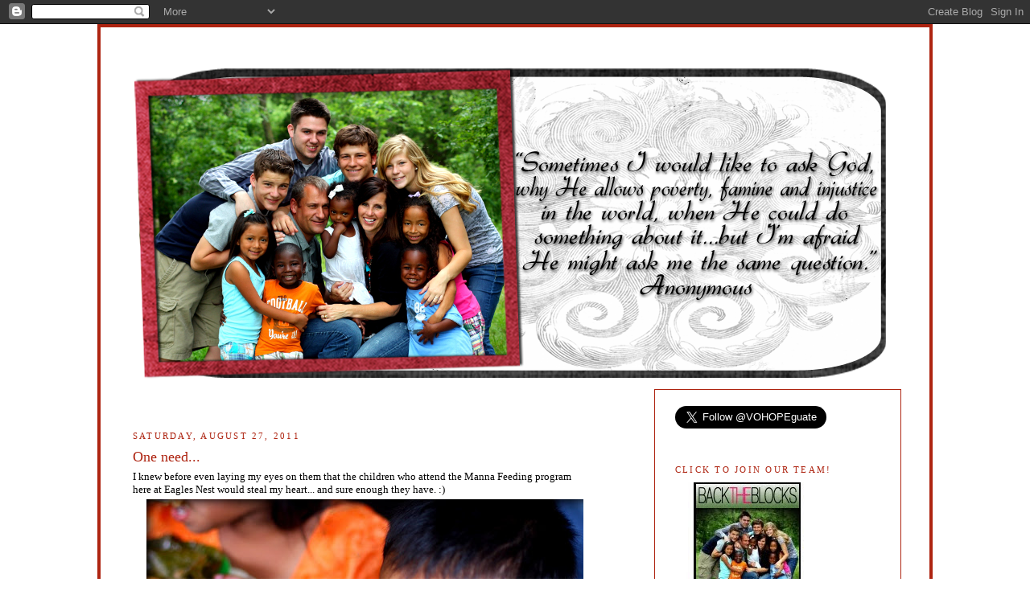

--- FILE ---
content_type: text/html; charset=UTF-8
request_url: https://buildingtheblocks.blogspot.com/2011/08/one-need.html?showComment=1314469691567
body_size: 24508
content:
<!DOCTYPE html>
<html dir='ltr' xmlns='http://www.w3.org/1999/xhtml' xmlns:b='http://www.google.com/2005/gml/b' xmlns:data='http://www.google.com/2005/gml/data' xmlns:expr='http://www.google.com/2005/gml/expr'>
<head>
<link href='https://www.blogger.com/static/v1/widgets/2944754296-widget_css_bundle.css' rel='stylesheet' type='text/css'/>
<meta content='text/html; charset=UTF-8' http-equiv='Content-Type'/>
<meta content='blogger' name='generator'/>
<link href='https://buildingtheblocks.blogspot.com/favicon.ico' rel='icon' type='image/x-icon'/>
<link href='http://buildingtheblocks.blogspot.com/2011/08/one-need.html' rel='canonical'/>
<link rel="alternate" type="application/atom+xml" title="BUILDING THE BLOCKS... - Atom" href="https://buildingtheblocks.blogspot.com/feeds/posts/default" />
<link rel="alternate" type="application/rss+xml" title="BUILDING THE BLOCKS... - RSS" href="https://buildingtheblocks.blogspot.com/feeds/posts/default?alt=rss" />
<link rel="service.post" type="application/atom+xml" title="BUILDING THE BLOCKS... - Atom" href="https://www.blogger.com/feeds/6317477880142153579/posts/default" />

<link rel="alternate" type="application/atom+xml" title="BUILDING THE BLOCKS... - Atom" href="https://buildingtheblocks.blogspot.com/feeds/5859154252803021552/comments/default" />
<!--Can't find substitution for tag [blog.ieCssRetrofitLinks]-->
<link href='https://blogger.googleusercontent.com/img/b/R29vZ2xl/AVvXsEg_nhpmhCFeQdqAdYI7HnkaWxTwTwQaQi4VZzP8E0l_YHgs6wZRGOpfJw1lsOoI4g5QCN-5iUKWldqQGTjhiiNKkaB9kj1R5lCnPGCnOV_LNUQRbUH8_-UlMz6tb7eSLTNYkMKWWVNxSRlm/s640/mannaeating.jpg' rel='image_src'/>
<meta content='http://buildingtheblocks.blogspot.com/2011/08/one-need.html' property='og:url'/>
<meta content='One need...' property='og:title'/>
<meta content='I knew before even laying my eyes on them that the children who attend the Manna Feeding program here at Eagles Nest would steal my heart......' property='og:description'/>
<meta content='https://blogger.googleusercontent.com/img/b/R29vZ2xl/AVvXsEg_nhpmhCFeQdqAdYI7HnkaWxTwTwQaQi4VZzP8E0l_YHgs6wZRGOpfJw1lsOoI4g5QCN-5iUKWldqQGTjhiiNKkaB9kj1R5lCnPGCnOV_LNUQRbUH8_-UlMz6tb7eSLTNYkMKWWVNxSRlm/w1200-h630-p-k-no-nu/mannaeating.jpg' property='og:image'/>
<title>BUILDING THE BLOCKS...: One need...</title>
<style id='page-skin-1' type='text/css'><!--
/*
-----------------------------------------------
Blogs for a Cause
Designer: Blogs for a Cause- Nikki
URL:      www.madebynikki.blogspot.com
Date:     Feb 13 2008
Updated by: Blogger Team
----------------------------------------------- */
/* Variable definitions
====================
<Variable name="bgcolor" description="Page Background Color"
type="color" default="#fff">
<Variable name="textcolor" description="Text Color"
type="color" default="#333">
<Variable name="linkcolor" description="Link Color"
type="color" default="#58a">
<Variable name="pagetitlecolor" description="Blog Title Color"
type="color" default="#666">
<Variable name="descriptioncolor" description="Blog Description Color"
type="color" default="#999">
<Variable name="titlecolor" description="Post Title Color"
type="color" default="#c60">
<Variable name="bordercolor" description="Border Color"
type="color" default="#ccc">
<Variable name="sidebarcolor" description="Sidebar Title Color"
type="color" default="#999">
<Variable name="sidebartextcolor" description="Sidebar Text Color"
type="color" default="#666">
<Variable name="visitedlinkcolor" description="Visited Link Color"
type="color" default="#999">
<Variable name="bodyfont" description="Text Font"
type="font" default="normal normal 100% Georgia, Serif">
<Variable name="headerfont" description="Sidebar Title Font"
type="font"
default="normal normal 78% 'Trebuchet MS',Trebuchet,Arial,Verdana,Sans-serif">
<Variable name="pagetitlefont" description="Blog Title Font"
type="font"
default="normal normal 200% Georgia, Serif">
<Variable name="descriptionfont" description="Blog Description Font"
type="font"
default="normal normal 78% 'Trebuchet MS', Trebuchet, Arial, Verdana, Sans-serif">
<Variable name="postfooterfont" description="Post Footer Font"
type="font"
default="normal normal 78% 'Trebuchet MS', Trebuchet, Arial, Verdana, Sans-serif">
<Variable name="startSide" description="Side where text starts in blog language"
type="automatic" default="left">
<Variable name="endSide" description="Side where text ends in blog language"
type="automatic" default="right">
*/
/* Use this with templates/template-twocol.html */
body {
background:#FFFFFF;
background-image: url(https://lh3.googleusercontent.com/blogger_img_proxy/AEn0k_teexplJ-HuLrkMGFH_BjALdj5z7kaSqoMzOpP85Tedw1DdhSo5p__CJVR6n3JrBEqCsZei3OJKipNBqo4WK7YNHkZYUWnnzlrGxUvH_D62Ap6Hk_jfoA16JULwh8SCpquRnAdLDqbkcCDyGhAfQCMj=s0-d);
background-repeat:
repeat;
background-attachment:
fixed;
margin:0;
color:#000000;
font:x-small Georgia Serif;
font-size/* */:/**/small;
font-size: /**/small;
text-align: center;
}
a:link {
color:#ab0924;
text-decoration:none;
}
a:visited {
color:#ab0924;
text-decoration:none;
}
a:hover {
color:#000000;
text-decoration:underline;
}
a img {
border-width:0;
}
/* Header
-----------------------------------------------
*/
#header-wrapper {
width:960px;
margin:0 auto 10px;
}
#header {
margin: 5px;
text-align: center;
color:#50642d;
}
#header h1 {
margin:5px 5px 0;
padding:px 15px .25em;
line-height:1.2em;
text-transform:uppercase;
letter-spacing:.2em;
font: normal normal 200% Georgia, Serif;
}
#header a {
color:#000000;
text-decoration:none;
}
#header a:hover {
color:#000000;
}
#header .description {
margin:0 px px;
padding: px px;
max-width: 800px;
text-transform:uppercase;
letter-spacing:.2em;
line-height: 1.4em;
font: normal normal 78% 'Trebuchet MS', Trebuchet, Arial, Verdana, Sans-serif;
color: #000000;
}
/* Outer-Wrapper
----------------------------------------------- */
#outer-wrapper {
background-color:#ffffff;
background-image: url();
background-repeat: no-repeat;
border: 4px solid #AE2411;
width: 960px;
margin:0 auto;
padding-top:5px;
padding:35px 35px;
text-align:left;
font: normal normal 100% Georgia, Serif;
}
#main-wrapper {
padding-top: 34px;
width: 550px;
padding-left: 5px;
padding-right: 10px;
float: left;
word-wrap: break-word; /* fix for long text breaking sidebar float in IE */
overflow: hidden;     /* fix for long non-text content breaking IE sidebar float */
}
#sidebar-wrapper {
border: 1px solid #AE2411;
width: 255px;
padding-right: 25px;
padding-left: 25px;
padding-top: 20px;
float: right;
word-wrap: break-word; /* fix for long text breaking sidebar float in IE */
overflow: hidden;      /* fix for long non-text content breaking IE sidebar float */
}
/* Headings
----------------------------------------------- */
h2 {
margin:1.5em 0 .75em;
font:normal normal 86% Georgia, Times, serif;
line-height: 1.4em;
text-transform:uppercase;
letter-spacing:.2em;
color:#AE2411;
}
/* Posts
-----------------------------------------------
*/
h2.date-header {
margin:1.5em 0 .5em;
}
.post {
margin:.5em 0 1.5em;
border-bottom:1px dotted #000000;
padding-bottom:1.5em;
}
.post h3 {
margin:.25em 0 0;
padding:0 0 4px;
font-size:140%;
font-weight:normal;
line-height:1.4em;
color:#AE2411;
}
.post h3 a, .post h3 a:visited, .post h3 strong {
display:block;
text-decoration:none;
color:#AE2411;
font-weight:normal;
}
.post h3 strong, .post h3 a:hover {
color:#000000;
}
.post p {
margin:0 0 .75em;
line-height:1.6em;
}
.post-footer {
margin: .75em 0;
color:#AE2411;
text-transform:uppercase;
letter-spacing:.1em;
font: normal normal 78% 'Trebuchet MS', Trebuchet, Arial, Verdana, Sans-serif;
line-height: 1.4em;
}
.comment-link {
margin-left:.6em;
}
.post img {
padding:4px;
border:0px solid #000000;
}
.post blockquote {
margin:1em 20px;
}
.post blockquote p {
margin:.75em 0;
}
/* Comments
----------------------------------------------- */
#comments h4 {
margin:1em 0;
font-weight: bold;
line-height: 1.4em;
text-transform:uppercase;
letter-spacing:.2em;
color: #AE2411;
}
#comments-block {
margin:1em 0 1.5em;
line-height:1.6em;
}
#comments-block .comment-author {
margin:.5em 0;
}
#comments-block .comment-body {
margin:.25em 0 0;
}
#comments-block .comment-footer {
margin:-.25em 0 2em;
line-height: 1.4em;
text-transform:uppercase;
letter-spacing:.1em;
}
#comments-block .comment-body p {
margin:0 0 .75em;
}
.deleted-comment {
font-style:italic;
color:gray;
}
#blog-pager-newer-link {
float: left;
}
#blog-pager-older-link {
float: right;
}
#blog-pager {
text-align: center;
}
.feed-links {
clear: both;
line-height: 2.5em;
}
/* Sidebar Content
----------------------------------------------- */
.sidebar {
color: #000000;
line-height: 1.5em;
}
.sidebar ul {
list-style:none;
margin:0 0 0;
padding:0 0 0;
}
.sidebar li {
margin:0;
padding-top:0;
padding-right:0;
padding-bottom:.25em;
padding-left:15px;
text-indent:-15px;
line-height:1.5em;
}
.sidebar .widget, .main .widget {
border-bottom:0px dotted #000000;
margin:0 0 1.5em;
padding:0 0 1.5em;
}
.main .Blog {
border-bottom-width: 0;
}
/* Profile
----------------------------------------------- */
.profile-img {
float: left;
margin-top: 0;
margin-right: 5px;
margin-bottom: 5px;
margin-left: 0;
padding: 4px;
border: 1px solid #FFFFFF;
}
.profile-data {
margin:0;
text-transform:uppercase;
letter-spacing:.1em;
font: normal normal 78% 'Trebuchet MS', Trebuchet, Arial, Verdana, Sans-serif;
color: #AE2411;
font-weight: bold;
line-height: 1.6em;
}
.profile-datablock {
margin:.5em 0 .5em;
}
.profile-textblock {
margin: 0.5em 0;
line-height: 1.6em;
}
.profile-link {
font: normal normal 78% 'Trebuchet MS', Trebuchet, Arial, Verdana, Sans-serif;
text-transform: uppercase;
letter-spacing: .1em;
}
/* Footer
----------------------------------------------- */
#footer {
width:660px;
clear:both;
margin:0 auto;
padding-top:15px;
line-height: 1.6em;
text-transform:uppercase;
letter-spacing:.1em;
text-align: center;
}
/** Page structure tweaks for layout editor wireframe */
body#layout #header {
margin-left: 0px;
margin-right: 0px;
}

--></style>
<link href='https://www.blogger.com/dyn-css/authorization.css?targetBlogID=6317477880142153579&amp;zx=a7a8ae50-6890-4684-96b1-ae04511221ba' media='none' onload='if(media!=&#39;all&#39;)media=&#39;all&#39;' rel='stylesheet'/><noscript><link href='https://www.blogger.com/dyn-css/authorization.css?targetBlogID=6317477880142153579&amp;zx=a7a8ae50-6890-4684-96b1-ae04511221ba' rel='stylesheet'/></noscript>
<meta name='google-adsense-platform-account' content='ca-host-pub-1556223355139109'/>
<meta name='google-adsense-platform-domain' content='blogspot.com'/>

</head>
<body>
<div class='navbar section' id='navbar'><div class='widget Navbar' data-version='1' id='Navbar1'><script type="text/javascript">
    function setAttributeOnload(object, attribute, val) {
      if(window.addEventListener) {
        window.addEventListener('load',
          function(){ object[attribute] = val; }, false);
      } else {
        window.attachEvent('onload', function(){ object[attribute] = val; });
      }
    }
  </script>
<div id="navbar-iframe-container"></div>
<script type="text/javascript" src="https://apis.google.com/js/platform.js"></script>
<script type="text/javascript">
      gapi.load("gapi.iframes:gapi.iframes.style.bubble", function() {
        if (gapi.iframes && gapi.iframes.getContext) {
          gapi.iframes.getContext().openChild({
              url: 'https://www.blogger.com/navbar/6317477880142153579?po\x3d5859154252803021552\x26origin\x3dhttps://buildingtheblocks.blogspot.com',
              where: document.getElementById("navbar-iframe-container"),
              id: "navbar-iframe"
          });
        }
      });
    </script><script type="text/javascript">
(function() {
var script = document.createElement('script');
script.type = 'text/javascript';
script.src = '//pagead2.googlesyndication.com/pagead/js/google_top_exp.js';
var head = document.getElementsByTagName('head')[0];
if (head) {
head.appendChild(script);
}})();
</script>
</div></div>
<div id='outer-wrapper'><div id='wrap2'>
<!-- skip links for text browsers -->
<span id='skiplinks' style='display:none;'>
<a href='#main'>skip to main </a> |
      <a href='#sidebar'>skip to sidebar</a>
</span>
<div id='header-wrapper'>
<div class='header section' id='header'><div class='widget Header' data-version='1' id='Header1'>
<div id='header-inner'>
<a href='https://buildingtheblocks.blogspot.com/' style='display: block'>
<img alt='BUILDING THE BLOCKS...' height='400px; ' id='Header1_headerimg' src='https://blogger.googleusercontent.com/img/b/R29vZ2xl/AVvXsEiuPxekTezxZ8stiPDpn1keUny19VR67IJqTgyOVWS2FjwntDxoO64vcgX5M4Xgu6gTu_H9oY36HBTSl-ZAbaI6VNKY7BnlnPqZJO8eAwQaEIcrqj2ksOQL5t4h78Lir9k33bYa0tjCTqs/s960/2011---Building-Blocks-Head.png' style='display: block' width='940px; '/>
</a>
</div>
</div></div>
</div>
<div id='content-wrapper'>
<div id='crosscol-wrapper' style='text-align:center'>
<div class='crosscol no-items section' id='crosscol'></div>
</div>
<div id='main-wrapper'>
<div class='main section' id='main'><div class='widget Blog' data-version='1' id='Blog1'>
<div class='blog-posts hfeed'>

          <div class="date-outer">
        
<h2 class='date-header'><span>Saturday, August 27, 2011</span></h2>

          <div class="date-posts">
        
<div class='post-outer'>
<div class='post hentry uncustomized-post-template' itemprop='blogPost' itemscope='itemscope' itemtype='http://schema.org/BlogPosting'>
<meta content='https://blogger.googleusercontent.com/img/b/R29vZ2xl/AVvXsEg_nhpmhCFeQdqAdYI7HnkaWxTwTwQaQi4VZzP8E0l_YHgs6wZRGOpfJw1lsOoI4g5QCN-5iUKWldqQGTjhiiNKkaB9kj1R5lCnPGCnOV_LNUQRbUH8_-UlMz6tb7eSLTNYkMKWWVNxSRlm/s640/mannaeating.jpg' itemprop='image_url'/>
<meta content='6317477880142153579' itemprop='blogId'/>
<meta content='5859154252803021552' itemprop='postId'/>
<a name='5859154252803021552'></a>
<h3 class='post-title entry-title' itemprop='name'>
One need...
</h3>
<div class='post-header'>
<div class='post-header-line-1'></div>
</div>
<div class='post-body entry-content' id='post-body-5859154252803021552' itemprop='description articleBody'>
I knew before even laying my eyes on them that the children who attend the Manna Feeding program here at Eagles Nest would steal my heart... and sure enough they have. :) <br />
<div class="separator" style="clear: both; text-align: center;"><a href="https://blogger.googleusercontent.com/img/b/R29vZ2xl/AVvXsEg_nhpmhCFeQdqAdYI7HnkaWxTwTwQaQi4VZzP8E0l_YHgs6wZRGOpfJw1lsOoI4g5QCN-5iUKWldqQGTjhiiNKkaB9kj1R5lCnPGCnOV_LNUQRbUH8_-UlMz6tb7eSLTNYkMKWWVNxSRlm/s1600/mannaeating.jpg" imageanchor="1" style="margin-left: 1em; margin-right: 1em;"><img border="0" height="426" src="https://blogger.googleusercontent.com/img/b/R29vZ2xl/AVvXsEg_nhpmhCFeQdqAdYI7HnkaWxTwTwQaQi4VZzP8E0l_YHgs6wZRGOpfJw1lsOoI4g5QCN-5iUKWldqQGTjhiiNKkaB9kj1R5lCnPGCnOV_LNUQRbUH8_-UlMz6tb7eSLTNYkMKWWVNxSRlm/s640/mannaeating.jpg" width="640" /></a></div><br />
<div class="separator" style="clear: both; text-align: center;"><a href="https://blogger.googleusercontent.com/img/b/R29vZ2xl/AVvXsEgUym7g5GjjgywM1u6Q0zAqS8gGByilK1lSXKV9zjc5WxwG-dXmuVQxC0fLTQmD4WaIs_xnueA6FEBmgCheE5XYsd3PJSjgToSTJhb51MCEkv1bCFrPWiFSLY_c3u0noqnpo-HXDUcGN5uX/s1600/mannaeating1.jpg" imageanchor="1" style="margin-left: 1em; margin-right: 1em;"><img border="0" height="426" src="https://blogger.googleusercontent.com/img/b/R29vZ2xl/AVvXsEgUym7g5GjjgywM1u6Q0zAqS8gGByilK1lSXKV9zjc5WxwG-dXmuVQxC0fLTQmD4WaIs_xnueA6FEBmgCheE5XYsd3PJSjgToSTJhb51MCEkv1bCFrPWiFSLY_c3u0noqnpo-HXDUcGN5uX/s640/mannaeating1.jpg" width="640" /></a></div><br />
<br />
Monday through Friday they walk between one and two miles to come and eat a meal and learn a little bit more about the One who created them and the One who loves them more than they could possibly understand. Some travel carry for younger siblings along the way, some walk in groups and some come alone. They are often dirty, tired,&nbsp;and coughing... but&nbsp;almost always have a look of hope in their eyes. <br />
<div class="separator" style="clear: both; text-align: center;"><a href="https://blogger.googleusercontent.com/img/b/R29vZ2xl/AVvXsEjxkr0m2nv8J2m2NYbTA_G7Rh1cnwFUIYNVYLoGE-mXuSoAgDXDHHOyBDiaKCVnZ4Su-nO8x6EqXsWacCQxeKygUuDQkerCJGfvqzgXyaM8uZ5UIZ-s-WBec-40LiJBUYqKlE4PjdU9VRiW/s1600/mannaeating2.jpg" imageanchor="1" style="margin-left: 1em; margin-right: 1em;"><img border="0" height="426" src="https://blogger.googleusercontent.com/img/b/R29vZ2xl/AVvXsEjxkr0m2nv8J2m2NYbTA_G7Rh1cnwFUIYNVYLoGE-mXuSoAgDXDHHOyBDiaKCVnZ4Su-nO8x6EqXsWacCQxeKygUuDQkerCJGfvqzgXyaM8uZ5UIZ-s-WBec-40LiJBUYqKlE4PjdU9VRiW/s640/mannaeating2.jpg" width="640" /></a></div><div class="separator" style="clear: both; text-align: center;"><a href="https://blogger.googleusercontent.com/img/b/R29vZ2xl/AVvXsEiExU-3Xfd38j7SUTMpGUUrWTVN0k0TWRIzI7iDt5A5Qt_h68jr47QdsTFYOWnrRaOy9fEMqlCip8ivl1yvmqnt1sQPsTcmvJC3NZ4HdSaCvls-qB1MmMPLtKn7eR4DGDsiukruRm2rW8xf/s1600/mannaeating4.jpg" imageanchor="1" style="margin-left: 1em; margin-right: 1em;"><img border="0" height="426" src="https://blogger.googleusercontent.com/img/b/R29vZ2xl/AVvXsEiExU-3Xfd38j7SUTMpGUUrWTVN0k0TWRIzI7iDt5A5Qt_h68jr47QdsTFYOWnrRaOy9fEMqlCip8ivl1yvmqnt1sQPsTcmvJC3NZ4HdSaCvls-qB1MmMPLtKn7eR4DGDsiukruRm2rW8xf/s640/mannaeating4.jpg" width="640" /></a></div><br />
Yesterday when Pedro led the devotion he asked the children how we could be praying for them and some of the children&nbsp;shared their concerns about sick parents and parents needing work. But what blew me away was the ones who shared praises of safety and praises of being given the meal they were about to be served. Such a small thing to so many of us and something I know I have almost always taken for granted. <br />
<br />
As the children gobbled down their meal and their little bellies were filled there was one thing that I just couldn't take my eyes off of... <br />
<br />
<em>their shoes.</em><br />
<br />
<div class="separator" style="clear: both; text-align: center;"><a href="https://blogger.googleusercontent.com/img/b/R29vZ2xl/AVvXsEg1HRLCSrLxjMAoRa4P5hz7t6VO0YcSAslnVnME9icjeFMr4ESKX_L-mSOIXwNR4VQ8GizeUgBAxV_OysJ4wncUGydp4eZA3cTPjZ0xOkB3f_PvLiIdr3s_x1oPG9b17LFoJGBADmfMau2S/s1600/mannashoes.jpg" imageanchor="1" style="margin-left: 1em; margin-right: 1em;"><img border="0" height="426" src="https://blogger.googleusercontent.com/img/b/R29vZ2xl/AVvXsEg1HRLCSrLxjMAoRa4P5hz7t6VO0YcSAslnVnME9icjeFMr4ESKX_L-mSOIXwNR4VQ8GizeUgBAxV_OysJ4wncUGydp4eZA3cTPjZ0xOkB3f_PvLiIdr3s_x1oPG9b17LFoJGBADmfMau2S/s640/mannashoes.jpg" width="640" /></a></div><br />
As I looked at child after child's feet my heart ached. Shoes are precious here and something not one of them takes for granted. 2 days ago I was (attempting) to talk to a couple little girls in Spanish&nbsp;while some of the other children were playing soccer. I couldn't help but to notice how one little girl kept reaching down and rubbing at her feet. As I gently took her shoes off I notice the sores on her toes and how they had been so crammed into the shoes that were too small for her feet and how swollen they were. So, I did the only thing I knew how to do, I offered her a pair of Kadens who happen to wear the size she needed. They were boys shoes but that didn't matter a bit to her. Her beautiful smile said it all as she walked away proudly in her new shoes. <br />
<br />
Many of you have asked me to let you know if there are needs here. There are so many I don't even know where to begin. So many that often times it becomes overwhelming and&nbsp;I wonder how one pair of shoes could even begin to make a difference. But it is in those times that the Lord reminds me to take it one day at a time, one moment at time, one child at a time... <br />
<br />
<div class="separator" style="clear: both; text-align: center;"><a href="https://blogger.googleusercontent.com/img/b/R29vZ2xl/AVvXsEifldYdW4pWFfNAQOgAMox0yjnQe1-eXhvKgLVupJOw-63GC7BpUUSdEfNmOdJ1mPod78TgTIrYu3hpGQwYA4AgTDfwCN03KK8EWPnb6uSlfdCxzTbIcdncbH_Vy44Gz5fAPkoum5LZnVzL/s1600/mannashoes1.jpg" imageanchor="1" style="margin-left: 1em; margin-right: 1em;"><img border="0" height="426" src="https://blogger.googleusercontent.com/img/b/R29vZ2xl/AVvXsEifldYdW4pWFfNAQOgAMox0yjnQe1-eXhvKgLVupJOw-63GC7BpUUSdEfNmOdJ1mPod78TgTIrYu3hpGQwYA4AgTDfwCN03KK8EWPnb6uSlfdCxzTbIcdncbH_Vy44Gz5fAPkoum5LZnVzL/s640/mannashoes1.jpg" width="640" /></a></div><br />
<div class="separator" style="clear: both; text-align: center;"><a href="https://blogger.googleusercontent.com/img/b/R29vZ2xl/AVvXsEgDWikxW6ioGxx_dbIQHkrQex9KezhdJjWXfJ5qS_dbk_snP-F2EYz16rgiGNfHqmdYT76lhmE7gYoph42fqi2JuOJnnoBWwADGA7USMUd_jIUI-rPoakPvuE_plXEqydjcdo2KzqqwPuzN/s1600/mannashoes2.jpg" imageanchor="1" style="margin-left: 1em; margin-right: 1em;"><img border="0" height="426" src="https://blogger.googleusercontent.com/img/b/R29vZ2xl/AVvXsEgDWikxW6ioGxx_dbIQHkrQex9KezhdJjWXfJ5qS_dbk_snP-F2EYz16rgiGNfHqmdYT76lhmE7gYoph42fqi2JuOJnnoBWwADGA7USMUd_jIUI-rPoakPvuE_plXEqydjcdo2KzqqwPuzN/s640/mannashoes2.jpg" width="640" /></a></div><br />
A pair of shoes here cost approximately $15 a pair. While shoes can be shipped (although shipping is expensive) sizes for the children are not always right. If anyone is interested in purchasing a pair of shoes for a child they can send the money through paypal to&nbsp;<a href="http://www.eaglesnestint.org/Donate-to-the-Eagles-Nest_f08529.html">http://www.eaglesnestint.org/Donate-to-the-Eagles-Nest_f08529.html</a>&nbsp; You will receive a confirmation number and then you can email me at <a href="mailto:blockamy@hotmail.com">blockamy@hotmail.com</a> and let me know that you&nbsp;donated money for a child's shoes. We will then size that childs feet,&nbsp;take pictures of that child receiving their new shoes and send it to you. :) <br />
<br />
The need here is so great... and I realize that not all of us can do everything but at the same time if I do not let the needs be known than people don't know how to help if the Lord has laid it on their heart. Perhaps you know someone who has a birthday coming and this would make a great gift to them instead of trying to come up with an idea to give to someone who already has enough. Perhaps it's a good project for a Sunday School class or even a family who is mission minded. <br />
<br />
Jesus does not separate the physical needs from spiritual needs- He attends to both. As followers of Christ I believe it is a blessing to do the same. Thanks for being His hands and feet here on earth. <br />
<br />
<img alt="image signature" src="https://lh3.googleusercontent.com/blogger_img_proxy/AEn0k_tf8X5olnOUNU1bA_qiMULAtWurq7OhflPltstsCK0WSsKKtE4uhLMDeyEZaWWM_DbzLR1QUTCKi7-f3Elxz2_5ezS63ih6hxGsOVDKs8WvQK2UtqviHp0M4cl0bJ-Ze4nQrLNFSNsr2SL1=s0-d">
<div style='clear: both;'></div>
</div>
<div class='post-footer'>
<div class='post-footer-line post-footer-line-1'>
<span class='post-author vcard'>
Posted by
<span class='fn' itemprop='author' itemscope='itemscope' itemtype='http://schema.org/Person'>
<meta content='https://www.blogger.com/profile/13006198193450517574' itemprop='url'/>
<a class='g-profile' href='https://www.blogger.com/profile/13006198193450517574' rel='author' title='author profile'>
<span itemprop='name'>Amy</span>
</a>
</span>
</span>
<span class='post-timestamp'>
at
<meta content='http://buildingtheblocks.blogspot.com/2011/08/one-need.html' itemprop='url'/>
<a class='timestamp-link' href='https://buildingtheblocks.blogspot.com/2011/08/one-need.html' rel='bookmark' title='permanent link'><abbr class='published' itemprop='datePublished' title='2011-08-27T10:42:00-07:00'>10:42&#8239;AM</abbr></a>
</span>
<span class='post-comment-link'>
</span>
<span class='post-icons'>
<span class='item-control blog-admin pid-2122696077'>
<a href='https://www.blogger.com/post-edit.g?blogID=6317477880142153579&postID=5859154252803021552&from=pencil' title='Edit Post'>
<img alt='' class='icon-action' height='18' src='https://resources.blogblog.com/img/icon18_edit_allbkg.gif' width='18'/>
</a>
</span>
</span>
<div class='post-share-buttons goog-inline-block'>
</div>
</div>
<div class='post-footer-line post-footer-line-2'>
<span class='post-labels'>
</span>
</div>
<div class='post-footer-line post-footer-line-3'>
<span class='post-location'>
</span>
</div>
</div>
</div>
<div class='comments' id='comments'>
<a name='comments'></a>
<h4>26 comments:</h4>
<div id='Blog1_comments-block-wrapper'>
<dl class='avatar-comment-indent' id='comments-block'>
<dt class='comment-author ' id='c8685017050792935169'>
<a name='c8685017050792935169'></a>
<div class="avatar-image-container vcard"><span dir="ltr"><a href="https://www.blogger.com/profile/17253303288242135440" target="" rel="nofollow" onclick="" class="avatar-hovercard" id="av-8685017050792935169-17253303288242135440"><img src="https://resources.blogblog.com/img/blank.gif" width="35" height="35" class="delayLoad" style="display: none;" longdesc="//blogger.googleusercontent.com/img/b/R29vZ2xl/AVvXsEiLpW7O2A-KDAMwxBf8rh1I41uGZ2dWH0m0M7oRwzlbPIQbkkknxmLDOYxeIEQUqWNDMPHqDLklCZAf7CN9xGhAeLEB3EkncR0IdhijQWMGXNwHUFnW5tiUNULgjlRNDQ/s45-c/*" alt="" title="Laurel">

<noscript><img src="//blogger.googleusercontent.com/img/b/R29vZ2xl/AVvXsEiLpW7O2A-KDAMwxBf8rh1I41uGZ2dWH0m0M7oRwzlbPIQbkkknxmLDOYxeIEQUqWNDMPHqDLklCZAf7CN9xGhAeLEB3EkncR0IdhijQWMGXNwHUFnW5tiUNULgjlRNDQ/s45-c/*" width="35" height="35" class="photo" alt=""></noscript></a></span></div>
<a href='https://www.blogger.com/profile/17253303288242135440' rel='nofollow'>Laurel</a>
said...
</dt>
<dd class='comment-body' id='Blog1_cmt-8685017050792935169'>
<p>
I am not only going to donate for a couple of pair of shoes ... but I am going to write a blog post and ask my readers to join me.<br /><br />So many people are doing their &quot;back to school&quot; shopping right now ... spending $100s of dollars on each child.  I am going to challenge my readers to ask each of their children what they could give up worth $15.<br /><br />Or ... maybe the mamas could give up 2 trips to the coffee shop this week?  <br /><br />Or ... maybe their kids could take a sack lunch to school for just one week, in order to buy a child a pair of shoes.<br /><br />Of course ... I am NOT spending $100s on each of my children.  I am not going to the coffee shop this week.  My kids are not buying hot lunch at school (because they don&#39;t go to school).  But ... I WILL donate towards a couple of pair of shoes.<br /><br />LOVE you!!!<br /><br />Laurel
</p>
</dd>
<dd class='comment-footer'>
<span class='comment-timestamp'>
<a href='https://buildingtheblocks.blogspot.com/2011/08/one-need.html?showComment=1314468447856#c8685017050792935169' title='comment permalink'>
August 27, 2011 at 11:07&#8239;AM
</a>
<span class='item-control blog-admin pid-175308180'>
<a class='comment-delete' href='https://www.blogger.com/comment/delete/6317477880142153579/8685017050792935169' title='Delete Comment'>
<img src='https://resources.blogblog.com/img/icon_delete13.gif'/>
</a>
</span>
</span>
</dd>
<dt class='comment-author ' id='c2754443237545372610'>
<a name='c2754443237545372610'></a>
<div class="avatar-image-container vcard"><span dir="ltr"><a href="https://www.blogger.com/profile/01390897119394514696" target="" rel="nofollow" onclick="" class="avatar-hovercard" id="av-2754443237545372610-01390897119394514696"><img src="https://resources.blogblog.com/img/blank.gif" width="35" height="35" class="delayLoad" style="display: none;" longdesc="//blogger.googleusercontent.com/img/b/R29vZ2xl/AVvXsEiS9xHKyL-29gauhpgkphkV1acvG_pCkNtKBh1Sy6EMBXcyIknqcW5RSH_ZESrzXnDp1MmwGo5WCmoUfTyTjQV6sqZzI0DSIgctvwPhoPRSBmN1DH_DIqZ6BeMuccNTYQ/s45-c/jan2.jpeg" alt="" title="jan">

<noscript><img src="//blogger.googleusercontent.com/img/b/R29vZ2xl/AVvXsEiS9xHKyL-29gauhpgkphkV1acvG_pCkNtKBh1Sy6EMBXcyIknqcW5RSH_ZESrzXnDp1MmwGo5WCmoUfTyTjQV6sqZzI0DSIgctvwPhoPRSBmN1DH_DIqZ6BeMuccNTYQ/s45-c/jan2.jpeg" width="35" height="35" class="photo" alt=""></noscript></a></span></div>
<a href='https://www.blogger.com/profile/01390897119394514696' rel='nofollow'>jan</a>
said...
</dt>
<dd class='comment-body' id='Blog1_cmt-2754443237545372610'>
<p>
amy, this is exactly what you need to be doing!  thank you for giving us a chance to help!!!  just donated and will send email :)  love you!
</p>
</dd>
<dd class='comment-footer'>
<span class='comment-timestamp'>
<a href='https://buildingtheblocks.blogspot.com/2011/08/one-need.html?showComment=1314468549258#c2754443237545372610' title='comment permalink'>
August 27, 2011 at 11:09&#8239;AM
</a>
<span class='item-control blog-admin pid-641173112'>
<a class='comment-delete' href='https://www.blogger.com/comment/delete/6317477880142153579/2754443237545372610' title='Delete Comment'>
<img src='https://resources.blogblog.com/img/icon_delete13.gif'/>
</a>
</span>
</span>
</dd>
<dt class='comment-author ' id='c3163664591463278909'>
<a name='c3163664591463278909'></a>
<div class="avatar-image-container avatar-stock"><span dir="ltr"><img src="//resources.blogblog.com/img/blank.gif" width="35" height="35" alt="" title="Gina">

</span></div>
Gina
said...
</dt>
<dd class='comment-body' id='Blog1_cmt-3163664591463278909'>
<p>
Woo-Hoo!!! Our first need request.  I&#39;m sure I&#39;m not the only one who has been waiting for the first need to be shared. Thanks for sharing Amy!!!
</p>
</dd>
<dd class='comment-footer'>
<span class='comment-timestamp'>
<a href='https://buildingtheblocks.blogspot.com/2011/08/one-need.html?showComment=1314469691567#c3163664591463278909' title='comment permalink'>
August 27, 2011 at 11:28&#8239;AM
</a>
<span class='item-control blog-admin pid-1102438451'>
<a class='comment-delete' href='https://www.blogger.com/comment/delete/6317477880142153579/3163664591463278909' title='Delete Comment'>
<img src='https://resources.blogblog.com/img/icon_delete13.gif'/>
</a>
</span>
</span>
</dd>
<dt class='comment-author ' id='c9184654049406910916'>
<a name='c9184654049406910916'></a>
<div class="avatar-image-container vcard"><span dir="ltr"><a href="https://www.blogger.com/profile/00882983227018954307" target="" rel="nofollow" onclick="" class="avatar-hovercard" id="av-9184654049406910916-00882983227018954307"><img src="https://resources.blogblog.com/img/blank.gif" width="35" height="35" class="delayLoad" style="display: none;" longdesc="//blogger.googleusercontent.com/img/b/R29vZ2xl/AVvXsEjlyyyYj3RU9hESqRFgDt3yGccVUbhri6yzn1bHnc1S_bE9l-z9xd207Y883l-CNFV5ERmR-o7DQJ5cPlmz8asJqlMBv6Lrnhr-Pin7q9kSI6E5zP1AO1Q9z9XbWXxkiw/s45-c/anime_6.jpg" alt="" title="trustandobey">

<noscript><img src="//blogger.googleusercontent.com/img/b/R29vZ2xl/AVvXsEjlyyyYj3RU9hESqRFgDt3yGccVUbhri6yzn1bHnc1S_bE9l-z9xd207Y883l-CNFV5ERmR-o7DQJ5cPlmz8asJqlMBv6Lrnhr-Pin7q9kSI6E5zP1AO1Q9z9XbWXxkiw/s45-c/anime_6.jpg" width="35" height="35" class="photo" alt=""></noscript></a></span></div>
<a href='https://www.blogger.com/profile/00882983227018954307' rel='nofollow'>trustandobey</a>
said...
</dt>
<dd class='comment-body' id='Blog1_cmt-9184654049406910916'>
<p>
We are  very tight on money (husband out of work for 2 years) but we do have many pairs of shoes that are in good shape. Can you use them? Can you ask some to donate toward shipping costs? We have shoes with no feet and you have feet with no shoes...there must be a way these two groups can meet:)<br />Lisa
</p>
</dd>
<dd class='comment-footer'>
<span class='comment-timestamp'>
<a href='https://buildingtheblocks.blogspot.com/2011/08/one-need.html?showComment=1314471608156#c9184654049406910916' title='comment permalink'>
August 27, 2011 at 12:00&#8239;PM
</a>
<span class='item-control blog-admin pid-1859015804'>
<a class='comment-delete' href='https://www.blogger.com/comment/delete/6317477880142153579/9184654049406910916' title='Delete Comment'>
<img src='https://resources.blogblog.com/img/icon_delete13.gif'/>
</a>
</span>
</span>
</dd>
<dt class='comment-author ' id='c5787109395909418198'>
<a name='c5787109395909418198'></a>
<div class="avatar-image-container avatar-stock"><span dir="ltr"><a href="https://www.blogger.com/profile/15525977100616987448" target="" rel="nofollow" onclick="" class="avatar-hovercard" id="av-5787109395909418198-15525977100616987448"><img src="//www.blogger.com/img/blogger_logo_round_35.png" width="35" height="35" alt="" title="Jules">

</a></span></div>
<a href='https://www.blogger.com/profile/15525977100616987448' rel='nofollow'>Jules</a>
said...
</dt>
<dd class='comment-body' id='Blog1_cmt-5787109395909418198'>
<p>
Oh Amy!  How much we take for granted here!  Bless you all!  I&#39;ll work on it.  Send me an email when you have &quot;time.&quot;  :)  Have you caught up on some rest yet?  Love, Julie
</p>
</dd>
<dd class='comment-footer'>
<span class='comment-timestamp'>
<a href='https://buildingtheblocks.blogspot.com/2011/08/one-need.html?showComment=1314472952214#c5787109395909418198' title='comment permalink'>
August 27, 2011 at 12:22&#8239;PM
</a>
<span class='item-control blog-admin pid-308833215'>
<a class='comment-delete' href='https://www.blogger.com/comment/delete/6317477880142153579/5787109395909418198' title='Delete Comment'>
<img src='https://resources.blogblog.com/img/icon_delete13.gif'/>
</a>
</span>
</span>
</dd>
<dt class='comment-author ' id='c4993259490262317435'>
<a name='c4993259490262317435'></a>
<div class="avatar-image-container vcard"><span dir="ltr"><a href="https://www.blogger.com/profile/00023534545606821071" target="" rel="nofollow" onclick="" class="avatar-hovercard" id="av-4993259490262317435-00023534545606821071"><img src="https://resources.blogblog.com/img/blank.gif" width="35" height="35" class="delayLoad" style="display: none;" longdesc="//1.bp.blogspot.com/_hM3v-riLfdc/SmRpJrQEGfI/AAAAAAAACKY/mJoUTEaQsTU/S45-s35/Summer%2Bof%2B09%2B253.jpg" alt="" title="Jenny">

<noscript><img src="//1.bp.blogspot.com/_hM3v-riLfdc/SmRpJrQEGfI/AAAAAAAACKY/mJoUTEaQsTU/S45-s35/Summer%2Bof%2B09%2B253.jpg" width="35" height="35" class="photo" alt=""></noscript></a></span></div>
<a href='https://www.blogger.com/profile/00023534545606821071' rel='nofollow'>Jenny</a>
said...
</dt>
<dd class='comment-body' id='Blog1_cmt-4993259490262317435'>
<p>
I&#39;m on a shoe mission!!!!
</p>
</dd>
<dd class='comment-footer'>
<span class='comment-timestamp'>
<a href='https://buildingtheblocks.blogspot.com/2011/08/one-need.html?showComment=1314473075456#c4993259490262317435' title='comment permalink'>
August 27, 2011 at 12:24&#8239;PM
</a>
<span class='item-control blog-admin pid-458572960'>
<a class='comment-delete' href='https://www.blogger.com/comment/delete/6317477880142153579/4993259490262317435' title='Delete Comment'>
<img src='https://resources.blogblog.com/img/icon_delete13.gif'/>
</a>
</span>
</span>
</dd>
<dt class='comment-author ' id='c4544569399601799394'>
<a name='c4544569399601799394'></a>
<div class="avatar-image-container avatar-stock"><span dir="ltr"><img src="//resources.blogblog.com/img/blank.gif" width="35" height="35" alt="" title="Amber">

</span></div>
Amber
said...
</dt>
<dd class='comment-body' id='Blog1_cmt-4544569399601799394'>
<p>
Amy I would love to put something together to get these kids new shoes. Send me a message on facebook if you can. Just let me know how many pairs and I will start making hats to sell for shoes.
</p>
</dd>
<dd class='comment-footer'>
<span class='comment-timestamp'>
<a href='https://buildingtheblocks.blogspot.com/2011/08/one-need.html?showComment=1314479074557#c4544569399601799394' title='comment permalink'>
August 27, 2011 at 2:04&#8239;PM
</a>
<span class='item-control blog-admin pid-1102438451'>
<a class='comment-delete' href='https://www.blogger.com/comment/delete/6317477880142153579/4544569399601799394' title='Delete Comment'>
<img src='https://resources.blogblog.com/img/icon_delete13.gif'/>
</a>
</span>
</span>
</dd>
<dt class='comment-author ' id='c9158908068303627549'>
<a name='c9158908068303627549'></a>
<div class="avatar-image-container vcard"><span dir="ltr"><a href="https://www.blogger.com/profile/14317610661817876605" target="" rel="nofollow" onclick="" class="avatar-hovercard" id="av-9158908068303627549-14317610661817876605"><img src="https://resources.blogblog.com/img/blank.gif" width="35" height="35" class="delayLoad" style="display: none;" longdesc="//blogger.googleusercontent.com/img/b/R29vZ2xl/AVvXsEjlVTJ2Eun071fD1UJMoYen1_owUqHYcDINIk1HWn6_MxtcYKmfaFKtoiOvp7omE-r7-k_A7wO-YA9j3QDw6ITqszt7B51Wfphn6_5-0s7YkvfPIBAJsF-xdFcGHWD-mw/s45-c/107.jpg" alt="" title="Carla">

<noscript><img src="//blogger.googleusercontent.com/img/b/R29vZ2xl/AVvXsEjlVTJ2Eun071fD1UJMoYen1_owUqHYcDINIk1HWn6_MxtcYKmfaFKtoiOvp7omE-r7-k_A7wO-YA9j3QDw6ITqszt7B51Wfphn6_5-0s7YkvfPIBAJsF-xdFcGHWD-mw/s45-c/107.jpg" width="35" height="35" class="photo" alt=""></noscript></a></span></div>
<a href='https://www.blogger.com/profile/14317610661817876605' rel='nofollow'>Carla</a>
said...
</dt>
<dd class='comment-body' id='Blog1_cmt-9158908068303627549'>
<p>
Thankyou for sharing a glimpse into the ministry and your new life.  Those little faces take me back to our year spent in rural Mexico.  Makes me long to be back feeding empty bellies and putting shoes on bare little feet!  sigh.  God Bless you as you adjust to your new home.
</p>
</dd>
<dd class='comment-footer'>
<span class='comment-timestamp'>
<a href='https://buildingtheblocks.blogspot.com/2011/08/one-need.html?showComment=1314481742443#c9158908068303627549' title='comment permalink'>
August 27, 2011 at 2:49&#8239;PM
</a>
<span class='item-control blog-admin pid-704393759'>
<a class='comment-delete' href='https://www.blogger.com/comment/delete/6317477880142153579/9158908068303627549' title='Delete Comment'>
<img src='https://resources.blogblog.com/img/icon_delete13.gif'/>
</a>
</span>
</span>
</dd>
<dt class='comment-author ' id='c1540620418296598337'>
<a name='c1540620418296598337'></a>
<div class="avatar-image-container vcard"><span dir="ltr"><a href="https://www.blogger.com/profile/15802857137836550901" target="" rel="nofollow" onclick="" class="avatar-hovercard" id="av-1540620418296598337-15802857137836550901"><img src="https://resources.blogblog.com/img/blank.gif" width="35" height="35" class="delayLoad" style="display: none;" longdesc="//4.bp.blogspot.com/_H57MFvOVywk/SmNknnRcbNI/AAAAAAAAA1Q/SM1MYC_lcZU/S45-s35/december%2B2005%2B018%2B(3).jpg" alt="" title="Elle Bee">

<noscript><img src="//4.bp.blogspot.com/_H57MFvOVywk/SmNknnRcbNI/AAAAAAAAA1Q/SM1MYC_lcZU/S45-s35/december%2B2005%2B018%2B(3).jpg" width="35" height="35" class="photo" alt=""></noscript></a></span></div>
<a href='https://www.blogger.com/profile/15802857137836550901' rel='nofollow'>Elle Bee</a>
said...
</dt>
<dd class='comment-body' id='Blog1_cmt-1540620418296598337'>
<p>
What a simple, beautiful thing to give to a child--shoes!!  All just part of saving their &quot;soles&quot;.  :o)  You know, this would be a fantastic Christmas gift for me to give to my family members.  I could put the photo in an envelope with an explanation of the gift.  God bless you for what you are doing!
</p>
</dd>
<dd class='comment-footer'>
<span class='comment-timestamp'>
<a href='https://buildingtheblocks.blogspot.com/2011/08/one-need.html?showComment=1314486094034#c1540620418296598337' title='comment permalink'>
August 27, 2011 at 4:01&#8239;PM
</a>
<span class='item-control blog-admin pid-1938163738'>
<a class='comment-delete' href='https://www.blogger.com/comment/delete/6317477880142153579/1540620418296598337' title='Delete Comment'>
<img src='https://resources.blogblog.com/img/icon_delete13.gif'/>
</a>
</span>
</span>
</dd>
<dt class='comment-author ' id='c1911882530094887325'>
<a name='c1911882530094887325'></a>
<div class="avatar-image-container avatar-stock"><span dir="ltr"><img src="//resources.blogblog.com/img/blank.gif" width="35" height="35" alt="" title="Rachel H.">

</span></div>
Rachel H.
said...
</dt>
<dd class='comment-body' id='Blog1_cmt-1911882530094887325'>
<p>
So sweet!!
</p>
</dd>
<dd class='comment-footer'>
<span class='comment-timestamp'>
<a href='https://buildingtheblocks.blogspot.com/2011/08/one-need.html?showComment=1314490734697#c1911882530094887325' title='comment permalink'>
August 27, 2011 at 5:18&#8239;PM
</a>
<span class='item-control blog-admin pid-1102438451'>
<a class='comment-delete' href='https://www.blogger.com/comment/delete/6317477880142153579/1911882530094887325' title='Delete Comment'>
<img src='https://resources.blogblog.com/img/icon_delete13.gif'/>
</a>
</span>
</span>
</dd>
<dt class='comment-author ' id='c8335844507064055502'>
<a name='c8335844507064055502'></a>
<div class="avatar-image-container vcard"><span dir="ltr"><a href="https://www.blogger.com/profile/18285850978108377533" target="" rel="nofollow" onclick="" class="avatar-hovercard" id="av-8335844507064055502-18285850978108377533"><img src="https://resources.blogblog.com/img/blank.gif" width="35" height="35" class="delayLoad" style="display: none;" longdesc="//blogger.googleusercontent.com/img/b/R29vZ2xl/AVvXsEg8YtTspmEFWFEMYOJtQFs8eK3caxFIZCZI5jt1Dhd6SZxsvacVtjdAnFb6nxjcijbN8ZNNu7WMIxUAQRvcW_kmqqcOULUbijlCXuXy2RMO-6PXv4NK99jLx-um9dlwQw/s45-c/DSC_0584+-+Copy.JPG" alt="" title="Jenny">

<noscript><img src="//blogger.googleusercontent.com/img/b/R29vZ2xl/AVvXsEg8YtTspmEFWFEMYOJtQFs8eK3caxFIZCZI5jt1Dhd6SZxsvacVtjdAnFb6nxjcijbN8ZNNu7WMIxUAQRvcW_kmqqcOULUbijlCXuXy2RMO-6PXv4NK99jLx-um9dlwQw/s45-c/DSC_0584+-+Copy.JPG" width="35" height="35" class="photo" alt=""></noscript></a></span></div>
<a href='https://www.blogger.com/profile/18285850978108377533' rel='nofollow'>Jenny</a>
said...
</dt>
<dd class='comment-body' id='Blog1_cmt-8335844507064055502'>
<p>
I&#39;m excited to show this to my children and we will donate some pairs of shoes; I&#39;m going to post it on my blog as well.<br />Thanks for letting us be part!<br />Jenny<br />www.ourplansmultiplied.blogspot.com
</p>
</dd>
<dd class='comment-footer'>
<span class='comment-timestamp'>
<a href='https://buildingtheblocks.blogspot.com/2011/08/one-need.html?showComment=1314497238689#c8335844507064055502' title='comment permalink'>
August 27, 2011 at 7:07&#8239;PM
</a>
<span class='item-control blog-admin pid-16366000'>
<a class='comment-delete' href='https://www.blogger.com/comment/delete/6317477880142153579/8335844507064055502' title='Delete Comment'>
<img src='https://resources.blogblog.com/img/icon_delete13.gif'/>
</a>
</span>
</span>
</dd>
<dt class='comment-author ' id='c890715241872686295'>
<a name='c890715241872686295'></a>
<div class="avatar-image-container vcard"><span dir="ltr"><a href="https://www.blogger.com/profile/07795477326420224671" target="" rel="nofollow" onclick="" class="avatar-hovercard" id="av-890715241872686295-07795477326420224671"><img src="https://resources.blogblog.com/img/blank.gif" width="35" height="35" class="delayLoad" style="display: none;" longdesc="//blogger.googleusercontent.com/img/b/R29vZ2xl/AVvXsEigu0YUiHbHwopQoxGX3lNiVNjhNc53WDpUaUllh6Wh9jSLAS3igxjJkUEsHeYb6pzcyUML7az6eAT0pgJ12ZS3lZxbT0EJC-eDCg7OfJb9YbnxqOQikF5c32pvuCFuVdw/s45-c/*" alt="" title="Stacy">

<noscript><img src="//blogger.googleusercontent.com/img/b/R29vZ2xl/AVvXsEigu0YUiHbHwopQoxGX3lNiVNjhNc53WDpUaUllh6Wh9jSLAS3igxjJkUEsHeYb6pzcyUML7az6eAT0pgJ12ZS3lZxbT0EJC-eDCg7OfJb9YbnxqOQikF5c32pvuCFuVdw/s45-c/*" width="35" height="35" class="photo" alt=""></noscript></a></span></div>
<a href='https://www.blogger.com/profile/07795477326420224671' rel='nofollow'>Stacy</a>
said...
</dt>
<dd class='comment-body' id='Blog1_cmt-890715241872686295'>
<p>
Amy,<br />I think you are so LUCKY to get to serve the way you are.  What an incredible journey for you and your family.  I&#39;m a little jealous!  :  )<br />Thank you for posting the needs that we can help with.  Blessings to you!
</p>
</dd>
<dd class='comment-footer'>
<span class='comment-timestamp'>
<a href='https://buildingtheblocks.blogspot.com/2011/08/one-need.html?showComment=1314500050092#c890715241872686295' title='comment permalink'>
August 27, 2011 at 7:54&#8239;PM
</a>
<span class='item-control blog-admin pid-1543515352'>
<a class='comment-delete' href='https://www.blogger.com/comment/delete/6317477880142153579/890715241872686295' title='Delete Comment'>
<img src='https://resources.blogblog.com/img/icon_delete13.gif'/>
</a>
</span>
</span>
</dd>
<dt class='comment-author ' id='c604593889206780549'>
<a name='c604593889206780549'></a>
<div class="avatar-image-container vcard"><span dir="ltr"><a href="https://www.blogger.com/profile/12939551240745198586" target="" rel="nofollow" onclick="" class="avatar-hovercard" id="av-604593889206780549-12939551240745198586"><img src="https://resources.blogblog.com/img/blank.gif" width="35" height="35" class="delayLoad" style="display: none;" longdesc="//blogger.googleusercontent.com/img/b/R29vZ2xl/AVvXsEj9dDmVkmYjFIKzQNpep-buxm-XHyCTFh49TAzY4mSFG4p4wXoXgX52oJ-tpSGoi7zwnz4IUlNSnDs4EY78cdyj1P1qAtuRZcMgtetSGTCcwJElvn_gdp3jnAXr40jwOg/s45-c/273.JPG" alt="" title="Sophie">

<noscript><img src="//blogger.googleusercontent.com/img/b/R29vZ2xl/AVvXsEj9dDmVkmYjFIKzQNpep-buxm-XHyCTFh49TAzY4mSFG4p4wXoXgX52oJ-tpSGoi7zwnz4IUlNSnDs4EY78cdyj1P1qAtuRZcMgtetSGTCcwJElvn_gdp3jnAXr40jwOg/s45-c/273.JPG" width="35" height="35" class="photo" alt=""></noscript></a></span></div>
<a href='https://www.blogger.com/profile/12939551240745198586' rel='nofollow'>Sophie</a>
said...
</dt>
<dd class='comment-body' id='Blog1_cmt-604593889206780549'>
<p>
Precious feet, it just breaks my heart. <br />I will definitely donate.<br />Hugs
</p>
</dd>
<dd class='comment-footer'>
<span class='comment-timestamp'>
<a href='https://buildingtheblocks.blogspot.com/2011/08/one-need.html?showComment=1314500179106#c604593889206780549' title='comment permalink'>
August 27, 2011 at 7:56&#8239;PM
</a>
<span class='item-control blog-admin pid-1443344997'>
<a class='comment-delete' href='https://www.blogger.com/comment/delete/6317477880142153579/604593889206780549' title='Delete Comment'>
<img src='https://resources.blogblog.com/img/icon_delete13.gif'/>
</a>
</span>
</span>
</dd>
<dt class='comment-author ' id='c7179882254245402024'>
<a name='c7179882254245402024'></a>
<div class="avatar-image-container vcard"><span dir="ltr"><a href="https://www.blogger.com/profile/06700426546690145346" target="" rel="nofollow" onclick="" class="avatar-hovercard" id="av-7179882254245402024-06700426546690145346"><img src="https://resources.blogblog.com/img/blank.gif" width="35" height="35" class="delayLoad" style="display: none;" longdesc="//blogger.googleusercontent.com/img/b/R29vZ2xl/AVvXsEhk1FK2PFxkixMBkgDeHkCxJRMWxb_eugTZ1DKHqXcd6cvWDhvazmZaUqoFIat1UstJ_vld9AAuoGBg7x0E4asxaznKZPFwbhDMdYa5rRW4MZX5R5GzF79Qj4CgRRX3Rw/s45-c/8+117b.jpg" alt="" title="shelley">

<noscript><img src="//blogger.googleusercontent.com/img/b/R29vZ2xl/AVvXsEhk1FK2PFxkixMBkgDeHkCxJRMWxb_eugTZ1DKHqXcd6cvWDhvazmZaUqoFIat1UstJ_vld9AAuoGBg7x0E4asxaznKZPFwbhDMdYa5rRW4MZX5R5GzF79Qj4CgRRX3Rw/s45-c/8+117b.jpg" width="35" height="35" class="photo" alt=""></noscript></a></span></div>
<a href='https://www.blogger.com/profile/06700426546690145346' rel='nofollow'>shelley</a>
said...
</dt>
<dd class='comment-body' id='Blog1_cmt-7179882254245402024'>
<p>
LOVE reading about your family serving every day of your lives for Jesus.  Keep up the great work.
</p>
</dd>
<dd class='comment-footer'>
<span class='comment-timestamp'>
<a href='https://buildingtheblocks.blogspot.com/2011/08/one-need.html?showComment=1314556916383#c7179882254245402024' title='comment permalink'>
August 28, 2011 at 11:41&#8239;AM
</a>
<span class='item-control blog-admin pid-1531111311'>
<a class='comment-delete' href='https://www.blogger.com/comment/delete/6317477880142153579/7179882254245402024' title='Delete Comment'>
<img src='https://resources.blogblog.com/img/icon_delete13.gif'/>
</a>
</span>
</span>
</dd>
<dt class='comment-author ' id='c8960845504432959253'>
<a name='c8960845504432959253'></a>
<div class="avatar-image-container avatar-stock"><span dir="ltr"><a href="https://www.blogger.com/profile/03199140648615829584" target="" rel="nofollow" onclick="" class="avatar-hovercard" id="av-8960845504432959253-03199140648615829584"><img src="//www.blogger.com/img/blogger_logo_round_35.png" width="35" height="35" alt="" title="Marisa">

</a></span></div>
<a href='https://www.blogger.com/profile/03199140648615829584' rel='nofollow'>Marisa</a>
said...
</dt>
<dd class='comment-body' id='Blog1_cmt-8960845504432959253'>
<p>
Have you thought of getting in touch with Tom&#39;s Shoes - not sure how to open that door, but pray it get&#39;s opened!
</p>
</dd>
<dd class='comment-footer'>
<span class='comment-timestamp'>
<a href='https://buildingtheblocks.blogspot.com/2011/08/one-need.html?showComment=1314591807215#c8960845504432959253' title='comment permalink'>
August 28, 2011 at 9:23&#8239;PM
</a>
<span class='item-control blog-admin pid-1551819073'>
<a class='comment-delete' href='https://www.blogger.com/comment/delete/6317477880142153579/8960845504432959253' title='Delete Comment'>
<img src='https://resources.blogblog.com/img/icon_delete13.gif'/>
</a>
</span>
</span>
</dd>
<dt class='comment-author ' id='c4101644211370371412'>
<a name='c4101644211370371412'></a>
<div class="avatar-image-container avatar-stock"><span dir="ltr"><a href="https://www.blogger.com/profile/17264034949119070526" target="" rel="nofollow" onclick="" class="avatar-hovercard" id="av-4101644211370371412-17264034949119070526"><img src="//www.blogger.com/img/blogger_logo_round_35.png" width="35" height="35" alt="" title="hdreier">

</a></span></div>
<a href='https://www.blogger.com/profile/17264034949119070526' rel='nofollow'>hdreier</a>
said...
</dt>
<dd class='comment-body' id='Blog1_cmt-4101644211370371412'>
<p>
Hi Amy. I have been following your blog for a while and I&#39;m so inspired by what you are doing. Regarding the need for shoes there is a great non for profit named Soles 4 Souls there might be able to help you get shoes for all the kids. Check out this link and go to the Request help part. <br />http://www.soles4souls.org/get_involved/areas_in_need/<br />Hoping this can get you some on going help. Please let me know if there is anything else we can help with. <br />Sincerely Hanna
</p>
</dd>
<dd class='comment-footer'>
<span class='comment-timestamp'>
<a href='https://buildingtheblocks.blogspot.com/2011/08/one-need.html?showComment=1314592102795#c4101644211370371412' title='comment permalink'>
August 28, 2011 at 9:28&#8239;PM
</a>
<span class='item-control blog-admin pid-1747933932'>
<a class='comment-delete' href='https://www.blogger.com/comment/delete/6317477880142153579/4101644211370371412' title='Delete Comment'>
<img src='https://resources.blogblog.com/img/icon_delete13.gif'/>
</a>
</span>
</span>
</dd>
<dt class='comment-author ' id='c8210238014630829075'>
<a name='c8210238014630829075'></a>
<div class="avatar-image-container avatar-stock"><span dir="ltr"><a href="https://www.blogger.com/profile/10469386666924154751" target="" rel="nofollow" onclick="" class="avatar-hovercard" id="av-8210238014630829075-10469386666924154751"><img src="//www.blogger.com/img/blogger_logo_round_35.png" width="35" height="35" alt="" title="Unknown">

</a></span></div>
<a href='https://www.blogger.com/profile/10469386666924154751' rel='nofollow'>Unknown</a>
said...
</dt>
<dd class='comment-body' id='Blog1_cmt-8210238014630829075'>
<p>
What an awesome Christmas present this will be for my family.  Thank you for sharing the need, and allowing us to be a part of what God is doing!
</p>
</dd>
<dd class='comment-footer'>
<span class='comment-timestamp'>
<a href='https://buildingtheblocks.blogspot.com/2011/08/one-need.html?showComment=1314629123203#c8210238014630829075' title='comment permalink'>
August 29, 2011 at 7:45&#8239;AM
</a>
<span class='item-control blog-admin pid-300418691'>
<a class='comment-delete' href='https://www.blogger.com/comment/delete/6317477880142153579/8210238014630829075' title='Delete Comment'>
<img src='https://resources.blogblog.com/img/icon_delete13.gif'/>
</a>
</span>
</span>
</dd>
<dt class='comment-author ' id='c9026081534146930011'>
<a name='c9026081534146930011'></a>
<div class="avatar-image-container avatar-stock"><span dir="ltr"><a href="https://www.blogger.com/profile/17204999810786680238" target="" rel="nofollow" onclick="" class="avatar-hovercard" id="av-9026081534146930011-17204999810786680238"><img src="//www.blogger.com/img/blogger_logo_round_35.png" width="35" height="35" alt="" title="AmberK">

</a></span></div>
<a href='https://www.blogger.com/profile/17204999810786680238' rel='nofollow'>AmberK</a>
said...
</dt>
<dd class='comment-body' id='Blog1_cmt-9026081534146930011'>
<p>
Amy, I am asking my church to join in!<br /><br />Much Love, Hugs and Prayers<br />AmberK
</p>
</dd>
<dd class='comment-footer'>
<span class='comment-timestamp'>
<a href='https://buildingtheblocks.blogspot.com/2011/08/one-need.html?showComment=1314636864535#c9026081534146930011' title='comment permalink'>
August 29, 2011 at 9:54&#8239;AM
</a>
<span class='item-control blog-admin pid-182709606'>
<a class='comment-delete' href='https://www.blogger.com/comment/delete/6317477880142153579/9026081534146930011' title='Delete Comment'>
<img src='https://resources.blogblog.com/img/icon_delete13.gif'/>
</a>
</span>
</span>
</dd>
<dt class='comment-author ' id='c4610539938215289874'>
<a name='c4610539938215289874'></a>
<div class="avatar-image-container avatar-stock"><span dir="ltr"><img src="//resources.blogblog.com/img/blank.gif" width="35" height="35" alt="" title="Amanda Smith">

</span></div>
Amanda Smith
said...
</dt>
<dd class='comment-body' id='Blog1_cmt-4610539938215289874'>
<p>
Hi Amy,Love your blog, your family, and the AWESOME work you are doing! There is a local thrift store in the nice part of our town that sells kids shoes for 99cents each. I have found good quality shoes so many times for my kids, including Nikes,and New Balance shoes for just $1. I would love to fill up a box for you guys and send it to you. I could donate $45 for 3 pairs of shoes, or use that $45 to send as many pairs as I can in all different sizes to you guys. I would love to help you guys either way. Feel free to send me an email at greenbug728@yahoo dot com. Also, if you know what range of sizes and if you need more girls or boys shoes and what season so I can keep my eyes out at yard sales and other thrift stores as well. Thanks and God Bless your family and those precious children you guys are working with!
</p>
</dd>
<dd class='comment-footer'>
<span class='comment-timestamp'>
<a href='https://buildingtheblocks.blogspot.com/2011/08/one-need.html?showComment=1314669445909#c4610539938215289874' title='comment permalink'>
August 29, 2011 at 6:57&#8239;PM
</a>
<span class='item-control blog-admin pid-1102438451'>
<a class='comment-delete' href='https://www.blogger.com/comment/delete/6317477880142153579/4610539938215289874' title='Delete Comment'>
<img src='https://resources.blogblog.com/img/icon_delete13.gif'/>
</a>
</span>
</span>
</dd>
<dt class='comment-author ' id='c6614327360833815324'>
<a name='c6614327360833815324'></a>
<div class="avatar-image-container vcard"><span dir="ltr"><a href="https://www.blogger.com/profile/03521179311710429893" target="" rel="nofollow" onclick="" class="avatar-hovercard" id="av-6614327360833815324-03521179311710429893"><img src="https://resources.blogblog.com/img/blank.gif" width="35" height="35" class="delayLoad" style="display: none;" longdesc="//blogger.googleusercontent.com/img/b/R29vZ2xl/AVvXsEg87Zm_QN4ueqoN7N1vDYTKt852gdW_gVV26XQm26NS6RF5ElBz8e_DNClcioL-RP9CqRW0L6vu8TRQMF52Lnjz4tiVf66lNq-Ohevz63EIWItcYqrJjvBYYWLcTDSaJg/s45-c/41VaEqtFsSL._SX300_.jpg" alt="" title="Mrs. Breum">

<noscript><img src="//blogger.googleusercontent.com/img/b/R29vZ2xl/AVvXsEg87Zm_QN4ueqoN7N1vDYTKt852gdW_gVV26XQm26NS6RF5ElBz8e_DNClcioL-RP9CqRW0L6vu8TRQMF52Lnjz4tiVf66lNq-Ohevz63EIWItcYqrJjvBYYWLcTDSaJg/s45-c/41VaEqtFsSL._SX300_.jpg" width="35" height="35" class="photo" alt=""></noscript></a></span></div>
<a href='https://www.blogger.com/profile/03521179311710429893' rel='nofollow'>Mrs. Breum</a>
said...
</dt>
<dd class='comment-body' id='Blog1_cmt-6614327360833815324'>
<p>
I have been following your blog for about 2 years, and never comment, but I just wanted to comment today and say how much your commitment to what the Lord has asked you has so inspired and excited me. We have 7 kids (4 adopted through foster care) and I just love reading about your family and how God is using all of you. Thank you for taking the time to share with us on your blog.
</p>
</dd>
<dd class='comment-footer'>
<span class='comment-timestamp'>
<a href='https://buildingtheblocks.blogspot.com/2011/08/one-need.html?showComment=1314680780630#c6614327360833815324' title='comment permalink'>
August 29, 2011 at 10:06&#8239;PM
</a>
<span class='item-control blog-admin pid-623303325'>
<a class='comment-delete' href='https://www.blogger.com/comment/delete/6317477880142153579/6614327360833815324' title='Delete Comment'>
<img src='https://resources.blogblog.com/img/icon_delete13.gif'/>
</a>
</span>
</span>
</dd>
<dt class='comment-author ' id='c3975637407363297193'>
<a name='c3975637407363297193'></a>
<div class="avatar-image-container vcard"><span dir="ltr"><a href="https://www.blogger.com/profile/02821737661732142946" target="" rel="nofollow" onclick="" class="avatar-hovercard" id="av-3975637407363297193-02821737661732142946"><img src="https://resources.blogblog.com/img/blank.gif" width="35" height="35" class="delayLoad" style="display: none;" longdesc="//blogger.googleusercontent.com/img/b/R29vZ2xl/AVvXsEigEdWGnsmfeQJ-JYRo9rwLucE96HMFxxeJ92Ox0bIrrW-lhLozvsErx4B7ia-P3Bl7XqdvKXYhvfmtL_WWoe9MKVIIUDH7Oh9nF07H1uw5AAzj-xd7Iyohl7KtfIYcvlo/s45-c/JOEA3By-sx-cNAgijlpVAO3BRZ-AXSrW0060.jpg" alt="" title="Melanie">

<noscript><img src="//blogger.googleusercontent.com/img/b/R29vZ2xl/AVvXsEigEdWGnsmfeQJ-JYRo9rwLucE96HMFxxeJ92Ox0bIrrW-lhLozvsErx4B7ia-P3Bl7XqdvKXYhvfmtL_WWoe9MKVIIUDH7Oh9nF07H1uw5AAzj-xd7Iyohl7KtfIYcvlo/s45-c/JOEA3By-sx-cNAgijlpVAO3BRZ-AXSrW0060.jpg" width="35" height="35" class="photo" alt=""></noscript></a></span></div>
<a href='https://www.blogger.com/profile/02821737661732142946' rel='nofollow'>Melanie</a>
said...
</dt>
<dd class='comment-body' id='Blog1_cmt-3975637407363297193'>
<p>
Hi Amy,<br />I love what you are doing and I so wish I was there  right beside you to help. I am planning to donate shoes for the precisous little ones. I will be donating this Friday.<br /><br />Blessings,<br />Melanie
</p>
</dd>
<dd class='comment-footer'>
<span class='comment-timestamp'>
<a href='https://buildingtheblocks.blogspot.com/2011/08/one-need.html?showComment=1314702719667#c3975637407363297193' title='comment permalink'>
August 30, 2011 at 4:11&#8239;AM
</a>
<span class='item-control blog-admin pid-1520810847'>
<a class='comment-delete' href='https://www.blogger.com/comment/delete/6317477880142153579/3975637407363297193' title='Delete Comment'>
<img src='https://resources.blogblog.com/img/icon_delete13.gif'/>
</a>
</span>
</span>
</dd>
<dt class='comment-author ' id='c8243660239630559272'>
<a name='c8243660239630559272'></a>
<div class="avatar-image-container vcard"><span dir="ltr"><a href="https://www.blogger.com/profile/02821737661732142946" target="" rel="nofollow" onclick="" class="avatar-hovercard" id="av-8243660239630559272-02821737661732142946"><img src="https://resources.blogblog.com/img/blank.gif" width="35" height="35" class="delayLoad" style="display: none;" longdesc="//blogger.googleusercontent.com/img/b/R29vZ2xl/AVvXsEigEdWGnsmfeQJ-JYRo9rwLucE96HMFxxeJ92Ox0bIrrW-lhLozvsErx4B7ia-P3Bl7XqdvKXYhvfmtL_WWoe9MKVIIUDH7Oh9nF07H1uw5AAzj-xd7Iyohl7KtfIYcvlo/s45-c/JOEA3By-sx-cNAgijlpVAO3BRZ-AXSrW0060.jpg" alt="" title="Melanie">

<noscript><img src="//blogger.googleusercontent.com/img/b/R29vZ2xl/AVvXsEigEdWGnsmfeQJ-JYRo9rwLucE96HMFxxeJ92Ox0bIrrW-lhLozvsErx4B7ia-P3Bl7XqdvKXYhvfmtL_WWoe9MKVIIUDH7Oh9nF07H1uw5AAzj-xd7Iyohl7KtfIYcvlo/s45-c/JOEA3By-sx-cNAgijlpVAO3BRZ-AXSrW0060.jpg" width="35" height="35" class="photo" alt=""></noscript></a></span></div>
<a href='https://www.blogger.com/profile/02821737661732142946' rel='nofollow'>Melanie</a>
said...
</dt>
<dd class='comment-body' id='Blog1_cmt-8243660239630559272'>
<p>
Hi Amy!<br />I wish I was there with you!! What an awesome work you are doing and wonderful testimony. I will donatee this friday for shoes for the precious little ones!! I will also keep your family anad ministry in my prayers!<br /><br />Blesings,<br />Melanie
</p>
</dd>
<dd class='comment-footer'>
<span class='comment-timestamp'>
<a href='https://buildingtheblocks.blogspot.com/2011/08/one-need.html?showComment=1314702834607#c8243660239630559272' title='comment permalink'>
August 30, 2011 at 4:13&#8239;AM
</a>
<span class='item-control blog-admin pid-1520810847'>
<a class='comment-delete' href='https://www.blogger.com/comment/delete/6317477880142153579/8243660239630559272' title='Delete Comment'>
<img src='https://resources.blogblog.com/img/icon_delete13.gif'/>
</a>
</span>
</span>
</dd>
<dt class='comment-author ' id='c6043507983453923833'>
<a name='c6043507983453923833'></a>
<div class="avatar-image-container vcard"><span dir="ltr"><a href="https://www.blogger.com/profile/14112899504149881702" target="" rel="nofollow" onclick="" class="avatar-hovercard" id="av-6043507983453923833-14112899504149881702"><img src="https://resources.blogblog.com/img/blank.gif" width="35" height="35" class="delayLoad" style="display: none;" longdesc="//blogger.googleusercontent.com/img/b/R29vZ2xl/AVvXsEhTdh-9OXh7-3JrDdYgrxLRx3FVe6VWxDkZcc8O_JtC58Uuu4jlsxRnJIlbFGNolO6SrQn3X-opqjFSzgU6jxmUgb16MP5T9HN68J_gEK7uxX6Fd9g6vlR1dhdg5Dbzmg/s45-c/100_3815.JPG" alt="" title="valerie in TX">

<noscript><img src="//blogger.googleusercontent.com/img/b/R29vZ2xl/AVvXsEhTdh-9OXh7-3JrDdYgrxLRx3FVe6VWxDkZcc8O_JtC58Uuu4jlsxRnJIlbFGNolO6SrQn3X-opqjFSzgU6jxmUgb16MP5T9HN68J_gEK7uxX6Fd9g6vlR1dhdg5Dbzmg/s45-c/100_3815.JPG" width="35" height="35" class="photo" alt=""></noscript></a></span></div>
<a href='https://www.blogger.com/profile/14112899504149881702' rel='nofollow'>valerie in TX</a>
said...
</dt>
<dd class='comment-body' id='Blog1_cmt-6043507983453923833'>
<p>
Hi Amy, I&#39;m sure you are going to receive more advice than you need on this. :)  But just wanted to offer another possible avenue for getting shoes?  I recently received a flyer in the mail from Life Outreach International seeking donations to buy shoes for their Christmas shoe project.  The flyer said they can buy shoes for $3.60.  I&#39;m sure that&#39;s because they&#39;re such a big ministry, but I&#39;m just wondering if there&#39;s some way Eagle&#39;s Nest could connect/partner with them to be the recipient of some of their shoes?  It might be worth at least checking into.<br /><br />Here&#39;s a link to their website:<br />http://www.lifetoday.org/outreaches/christmas-shoe-project/
</p>
</dd>
<dd class='comment-footer'>
<span class='comment-timestamp'>
<a href='https://buildingtheblocks.blogspot.com/2011/08/one-need.html?showComment=1314717922885#c6043507983453923833' title='comment permalink'>
August 30, 2011 at 8:25&#8239;AM
</a>
<span class='item-control blog-admin pid-1233131192'>
<a class='comment-delete' href='https://www.blogger.com/comment/delete/6317477880142153579/6043507983453923833' title='Delete Comment'>
<img src='https://resources.blogblog.com/img/icon_delete13.gif'/>
</a>
</span>
</span>
</dd>
<dt class='comment-author ' id='c161805071728996605'>
<a name='c161805071728996605'></a>
<div class="avatar-image-container vcard"><span dir="ltr"><a href="https://www.blogger.com/profile/15149755114322185870" target="" rel="nofollow" onclick="" class="avatar-hovercard" id="av-161805071728996605-15149755114322185870"><img src="https://resources.blogblog.com/img/blank.gif" width="35" height="35" class="delayLoad" style="display: none;" longdesc="//2.bp.blogspot.com/_IeXQNo7XeHo/SXp8w7jCNpI/AAAAAAAABSE/NpOv_YIHYjc/S45-s35/Marissa%2Bcar%2Bseat%2B011.JPG" alt="" title="Sally-Girl!">

<noscript><img src="//2.bp.blogspot.com/_IeXQNo7XeHo/SXp8w7jCNpI/AAAAAAAABSE/NpOv_YIHYjc/S45-s35/Marissa%2Bcar%2Bseat%2B011.JPG" width="35" height="35" class="photo" alt=""></noscript></a></span></div>
<a href='https://www.blogger.com/profile/15149755114322185870' rel='nofollow'>Sally-Girl!</a>
said...
</dt>
<dd class='comment-body' id='Blog1_cmt-161805071728996605'>
<p>
Just sent two shoes your way via paypal! Love your heart! Love your mission! Hope to come visit at some point!
</p>
</dd>
<dd class='comment-footer'>
<span class='comment-timestamp'>
<a href='https://buildingtheblocks.blogspot.com/2011/08/one-need.html?showComment=1314761491631#c161805071728996605' title='comment permalink'>
August 30, 2011 at 8:31&#8239;PM
</a>
<span class='item-control blog-admin pid-591122365'>
<a class='comment-delete' href='https://www.blogger.com/comment/delete/6317477880142153579/161805071728996605' title='Delete Comment'>
<img src='https://resources.blogblog.com/img/icon_delete13.gif'/>
</a>
</span>
</span>
</dd>
<dt class='comment-author ' id='c2072685835248990385'>
<a name='c2072685835248990385'></a>
<div class="avatar-image-container avatar-stock"><span dir="ltr"><a href="https://www.blogger.com/profile/13578574407386895251" target="" rel="nofollow" onclick="" class="avatar-hovercard" id="av-2072685835248990385-13578574407386895251"><img src="//www.blogger.com/img/blogger_logo_round_35.png" width="35" height="35" alt="" title="Stacy">

</a></span></div>
<a href='https://www.blogger.com/profile/13578574407386895251' rel='nofollow'>Stacy</a>
said...
</dt>
<dd class='comment-body' id='Blog1_cmt-2072685835248990385'>
<p>
Just sent money for shoes! Thanks for giving us the opportunity to help!
</p>
</dd>
<dd class='comment-footer'>
<span class='comment-timestamp'>
<a href='https://buildingtheblocks.blogspot.com/2011/08/one-need.html?showComment=1315084938781#c2072685835248990385' title='comment permalink'>
September 3, 2011 at 2:22&#8239;PM
</a>
<span class='item-control blog-admin pid-1446171433'>
<a class='comment-delete' href='https://www.blogger.com/comment/delete/6317477880142153579/2072685835248990385' title='Delete Comment'>
<img src='https://resources.blogblog.com/img/icon_delete13.gif'/>
</a>
</span>
</span>
</dd>
<dt class='comment-author ' id='c2995089037406363066'>
<a name='c2995089037406363066'></a>
<div class="avatar-image-container vcard"><span dir="ltr"><a href="https://www.blogger.com/profile/04297476790722809266" target="" rel="nofollow" onclick="" class="avatar-hovercard" id="av-2995089037406363066-04297476790722809266"><img src="https://resources.blogblog.com/img/blank.gif" width="35" height="35" class="delayLoad" style="display: none;" longdesc="//blogger.googleusercontent.com/img/b/R29vZ2xl/AVvXsEh7bTi5DnHa4tq_WLiwkBVHlDRsjFGlIDT9V3Y7igoVf_sYvHsxWCxqM-ZdlPmBmTxsKKfY0OaujP6fxfth_ikgD58Ekd5tAOsYZAGQnsU3tLv79T0cdtAlychxezOp7w/s45-c/522697_384974304876705_200442203329917_1140362_1376294883_n.jpg" alt="" title="Lexi">

<noscript><img src="//blogger.googleusercontent.com/img/b/R29vZ2xl/AVvXsEh7bTi5DnHa4tq_WLiwkBVHlDRsjFGlIDT9V3Y7igoVf_sYvHsxWCxqM-ZdlPmBmTxsKKfY0OaujP6fxfth_ikgD58Ekd5tAOsYZAGQnsU3tLv79T0cdtAlychxezOp7w/s45-c/522697_384974304876705_200442203329917_1140362_1376294883_n.jpg" width="35" height="35" class="photo" alt=""></noscript></a></span></div>
<a href='https://www.blogger.com/profile/04297476790722809266' rel='nofollow'>Lexi</a>
said...
</dt>
<dd class='comment-body' id='Blog1_cmt-2995089037406363066'>
<p>
You can count me in on this! I&#39;m going to talk to the bible teacher (who I am going to start working with in middle school)  about this! If I come this summer, you can bet there will be shoes in my suitcase.
</p>
</dd>
<dd class='comment-footer'>
<span class='comment-timestamp'>
<a href='https://buildingtheblocks.blogspot.com/2011/08/one-need.html?showComment=1315616601427#c2995089037406363066' title='comment permalink'>
September 9, 2011 at 6:03&#8239;PM
</a>
<span class='item-control blog-admin pid-56724309'>
<a class='comment-delete' href='https://www.blogger.com/comment/delete/6317477880142153579/2995089037406363066' title='Delete Comment'>
<img src='https://resources.blogblog.com/img/icon_delete13.gif'/>
</a>
</span>
</span>
</dd>
</dl>
</div>
<p class='comment-footer'>
<a href='https://www.blogger.com/comment/fullpage/post/6317477880142153579/5859154252803021552' onclick='javascript:window.open(this.href, "bloggerPopup", "toolbar=0,location=0,statusbar=1,menubar=0,scrollbars=yes,width=640,height=500"); return false;'>Post a Comment</a>
</p>
</div>
</div>

        </div></div>
      
</div>
<div class='blog-pager' id='blog-pager'>
<span id='blog-pager-newer-link'>
<a class='blog-pager-newer-link' href='https://buildingtheblocks.blogspot.com/2011/08/ever-since-arriving-in-guatemala-just.html' id='Blog1_blog-pager-newer-link' title='Newer Post'>Newer Post</a>
</span>
<span id='blog-pager-older-link'>
<a class='blog-pager-older-link' href='https://buildingtheblocks.blogspot.com/2011/08/hola.html' id='Blog1_blog-pager-older-link' title='Older Post'>Older Post</a>
</span>
<a class='home-link' href='https://buildingtheblocks.blogspot.com/'>Home</a>
</div>
<div class='clear'></div>
<div class='post-feeds'>
<div class='feed-links'>
Subscribe to:
<a class='feed-link' href='https://buildingtheblocks.blogspot.com/feeds/5859154252803021552/comments/default' target='_blank' type='application/atom+xml'>Post Comments (Atom)</a>
</div>
</div>
</div></div>
</div>
<div id='sidebar-wrapper'>
<div class='sidebar section' id='sidebar'><div class='widget HTML' data-version='1' id='HTML9'>
<div class='widget-content'>
<a href="https://twitter.com/VOHOPEguate" class="twitter-follow-button" data-show-count="false" data-size="large">Follow @VOHOPEguate</a>
 <script>!function(d,s,id){var js,fjs=d.getElementsByTagName(s)[0];if(!d.getElementById(id)){js=d.createElement(s);js.id=id;js.src="//platform.twitter.com/widgets.js";fjs.parentNode.insertBefore(js,fjs);}}(document,"script","twitter-wjs");</script>
</div>
<div class='clear'></div>
</div><div class='widget Image' data-version='1' id='Image7'>
<h2>Click to Join our Team!</h2>
<div class='widget-content'>
<a href='http://www.lifesongfororphans.org/get-involved/support-a-lifesong-missionary/'>
<img alt='Click to Join our Team!' height='189' id='Image7_img' src='https://blogger.googleusercontent.com/img/b/R29vZ2xl/AVvXsEg_JaIry6JGOF8mzlmXCkAIniJmRILh8i2Y1bgX5iC8p18r530JuSEA0GYu7Mt86J6PDfYobBM5hiYDQpFx_UgJvYA9pMUtqq0-tLOqXfXGTC-yalfn6zV8hkWAtBQ3gEHAdcoq_I_E8p8/s255/BackTheBlocksFb.jpg' width='180'/>
</a>
<br/>
<span class='caption'>Thanks for your support!</span>
</div>
<div class='clear'></div>
</div><div class='widget HTML' data-version='1' id='HTML4'>
<h2 class='title'>Grab Our Badge!</h2>
<div class='widget-content'>
<div align=center><img src="https://lh3.googleusercontent.com/blogger_img_proxy/AEn0k_tzRe6gO_h_NH_VX5wXIZ4VUi7p1la0hGk9FrGZ3pVGIvilBuiqS2r_aEYbd57pGPRiSVlHu1w7FpIxknefUYjJl314OkMtM188haIMsrfhlBnfh53qJJ9ZrRnshNGsra0efN7S1BOT=s0-d"> <br /> <textarea style="text-align:center" rows="6" cols="14"><a border="0" href="http://www.cten.org/toddblock/" target="_blank"><img src=" http://i292.photobucket.com/albums/mm10/peppermintpanda/08fd8e19.png" /></a></textarea></div>
</div>
<div class='clear'></div>
</div><div class='widget TextList' data-version='1' id='TextList1'>
<h2>Favorite posts</h2>
<div class='widget-content'>
<ul>
<li><A href="http://buildingtheblocks.blogspot.com/2010/09/while-we-wait.html" target=_new>While we wait...</A></li>
<li><A href="http://buildingtheblocks.blogspot.com/2010/07/id-choose-you_30.html" target=_new>I'd choose you...</A></li>
<li><A href="http://buildingtheblocks.blogspot.com/2009/10/international-adoption-vs-adoption-from.html" target=_new>International Vs. domestic adoption</A></li>
<li><A href="http://buildingtheblocks.blogspot.com/2009/11/adopting-child-of-different-race.html" target=_new>Adopting a child of a different race</A></li>
<li><A href="http://buildingtheblocks.blogspot.com/2010/08/reluctant-husband-syndrome-part-1.html" target=_new>Reluctant Husband Syndrome Part 1</A></li>
<li><A href="http://buildingtheblocks.blogspot.com/2010/11/reluctant-husband-syndrome-part-2.html" target=_new>Relucant Husband Syndrome Part 2</A></li>
<li><A href="http://buildingtheblocks.blogspot.com/2009/11/stop-limiting-god.html" target=_new>Stop limiting God</A></li>
<li><A href="http://buildingtheblocks.blogspot.com/2009/01/what-if.html" target=_new>What if?</A></li>
<li><A href="http://buildingtheblocks.blogspot.com/2009/05/how-will-we-be-remembered.html" target=_new>How will we be remembered?</A></li>
<li><A href="http://buildingtheblocks.blogspot.com/2010/07/no-weapon-forged-against-you-will.html" target=_new>Labels</A></li>
<li><A href="http://buildingtheblocks.blogspot.com/2010/07/whats-stopping-you.html" target=_new>Whats stopping you?</A></li>
<li><A href="http://buildingtheblocks.blogspot.com/2009/07/how-much-do-you-matter.html" target=_new>How much do you matter?</A></li>
<li><A href="http://buildingtheblocks.blogspot.com/2010/09/all-about-him.html" target=_new>All about Him</A></li>
<li><A href="http://buildingtheblocks.blogspot.com/2010/08/often-times-besides-cost-of-adoption.html" target=_new>Even when it's hard</A></li>
<li><A href="http://buildingtheblocks.blogspot.com/2011/01/why-we-adopted.html" target=_new>Why we adopted</A></li>
<li><A href="http://buildingtheblocks.blogspot.com/2010/10/my-adoption-story.html" target=_new>My Adoption Story</A></li>
<li><A href="http://buildingtheblocks.blogspot.com/2010/11/when-our-feelings-get-in-way.html" target=_new>When our feelings get in the way</A></li>
<li><A href="http://buildingtheblocks.blogspot.com/2010/01/wearing-your-cross.html" target=_new>Wearing your cross</A></li>
</ul>
<div class='clear'></div>
</div>
</div><div class='widget Image' data-version='1' id='Image6'>
<h2>Pass It Forward Fund</h2>
<div class='widget-content'>
<a href='http://buildingtheblocks.blogspot.com/2009/08/our-pickle-jar-overfloweth.html'>
<img alt='Pass It Forward Fund' height='137' id='Image6_img' src='//2.bp.blogspot.com/_vQ1cXOpYXbw/SqVk39PnAoI/AAAAAAAADnE/S-PZvkfFC5w/S205/pickel+jar+2.JPG' width='205'/>
</a>
<br/>
<span class='caption'>Click on the picture to read how it got started</span>
</div>
<div class='clear'></div>
</div><div class='widget HTML' data-version='1' id='HTML8'>
<h2 class='title'>Lifesong for Orphans</h2>
<div class='widget-content'>
<a href="http://www.lifesongfororphans.org/adoptOrp.html"><img src="https://lh3.googleusercontent.com/blogger_img_proxy/AEn0k_srYlE1tnGXYte0q4tD_EYX0ieewFC7gAL8fPRSHrr9GYsnAEHtgSuuBveEzeSnCo6FJBDYFDeMuoQ-NQShC16zR8jQvWm0DodM0Y3NrtV_HmdOCiCqwcY3gNlSeLER8pl02e1ycwI=s0-d" border="0" alt="Adopt an Orphanage "></a>
</div>
<div class='clear'></div>
</div><div class='widget Image' data-version='1' id='Image5'>
<div class='widget-content'>
<img alt='' height='330' id='Image5_img' src='https://blogger.googleusercontent.com/img/b/R29vZ2xl/AVvXsEhpdCrB68DaUvfuYhTYSu6_3FhUoe8mLVlTNoAZeUehVvheM1XHJT5ZE9hexFDkfiEAm4ijKmC8a5qZ791g8efhZEqEMTxJbR3Ie8ldLjw-5SGJD5vTqeL01btV3RinE-JOfUk63Iol3fc/s1600-r/Couple-new-Sidebar.png' width='255'/>
<br/>
</div>
<div class='clear'></div>
</div><div class='widget Profile' data-version='1' id='Profile1'>
<h2>About Me</h2>
<div class='widget-content'>
<a href='https://www.blogger.com/profile/13006198193450517574'><img alt='My photo' class='profile-img' height='54' src='//3.bp.blogspot.com/_vQ1cXOpYXbw/S7kFfiypfqI/AAAAAAAAEEA/sblWU01ZEpQ/S220-s80/my+nine+blessings.jpg' width='80'/></a>
<dl class='profile-datablock'>
<dt class='profile-data'>
<a class='profile-name-link g-profile' href='https://www.blogger.com/profile/13006198193450517574' rel='author' style='background-image: url(//www.blogger.com/img/logo-16.png);'>
Amy
</a>
</dt>
<dd class='profile-textblock'>Blessed mommy of nine- 4 the regular old way, 2 adopted from Guatemala, 2 adopted through the foster system, and one adopted from Ethiopia. Our family is serving the Lord in Guatemala at Village of Hope- a home for special needs children. I'm passionate about adoption and being a mom. I'm a work in progress, utterly reliant upon God. I'm easy-going, until I freak out. Organized, until I lose something. Laid back,  until someone hurts the ones I love. I love taking pictures and writing. I adore big families and people who are willing to live life in an unordinary way. Come along on my journey and watch 'as my blessings grow'.
You can contact me at blockamy at hot mail dot com.</dd>
</dl>
<a class='profile-link' href='https://www.blogger.com/profile/13006198193450517574' rel='author'>View my complete profile</a>
<div class='clear'></div>
</div>
</div><div class='widget HTML' data-version='1' id='HTML3'>
<div class='widget-content'>
<a href="http://i342.photobucket.com/albums/o421/inhisgrace7/Travis-new-Sidebar.png" target="_blank"><img border="0" alt="Photobucket" src="https://lh3.googleusercontent.com/blogger_img_proxy/AEn0k_t9R0cbwSKky2sjCtr-Hm4ReYgcP9KFnkjrGONE-Up3q-ch-G_Yg3-zxeyIuQvQURYT2HRLYH8EWutDCMmmuylw5veSJRt70vHotatLuczbrgqxUwYxCq4eLyx_OZ4WHsXf9I7JrH_11T4vdWkQ=s0-d"></a><br />
<a href="http://i342.photobucket.com/albums/o421/inhisgrace7/Keegan-new-Sidebar.png" target="_blank"><img border="0" alt="Photobucket" src="https://lh3.googleusercontent.com/blogger_img_proxy/AEn0k_v4yWpwS-igf5d-0qUZQ9uQDDTnP3Qe-KYp433ViY6RIZO4FSEaFMm8UvH5Pric1yFLxmzeq-raDGY8Ojk2jJ0OsQg-ae78ceSyBCT_brlnixSg2J6EEeoUW4wA0OvbGsB5_pel0ReQVQMRlDho=s0-d"></a><br />
<a href="http://i342.photobucket.com/albums/o421/inhisgrace7/Addisyn-new-Sidebar.png" target="_blank"><img border="0" alt="Photobucket" src="https://lh3.googleusercontent.com/blogger_img_proxy/AEn0k_uj-Pp4VLyitK2IhO7zkTWFx3hXDU1_u6zWA9X6Y9xubsnRhV4pVVgDoVr6DT4yb9ZgGB_hz8lpSOA8J9AOd9mjYOjQ9I5MV5MBxgphGZgdSm4YkgpBGoph9of55uBP5uJUtxMKUPKfklZur9qvXQ=s0-d"></a><br />
</div>
<div class='clear'></div>
</div><div class='widget Text' data-version='1' id='Text1'>
<div class='widget-content'>
<strong>"Be the change you wish to see in the world."</strong><br/><strong>... GANDHI</strong><br/><br/><strong>Preach the Gospel always and when necessary, use words</strong>.<br/><br/><strong>"I cannot play it safe and please God." - Keith Seabourn</strong><br/>
</div>
<div class='clear'></div>
</div><div class='widget HTML' data-version='1' id='HTML5'>
<div class='widget-content'>
<a href="http://i342.photobucket.com/albums/o421/inhisgrace7/Kal-new-Sidebar.png" target="_blank"><img border="0" alt="Photobucket" src="https://lh3.googleusercontent.com/blogger_img_proxy/AEn0k_tgjM9QOhrd7-4vdryJsm_EsYPu_QKltSYUHQP9huu_o6Y_uQn2sKim6618vpeEa4gUZX6mUlHm_8uivJXEXXji_W2rsz2N1dyEcVzyA9ZV65BKkMMyc0u9a__WOfSX9gikIe2TVQGUinOD=s0-d"></a>
<br />
<a href="http://i342.photobucket.com/albums/o421/inhisgrace7/Mya-new-Sidebar.png" target="_blank"><img border="0" alt="Photobucket" src="https://lh3.googleusercontent.com/blogger_img_proxy/AEn0k_siH5cxsfFeX_x9KbWltgN5Cv5AKGEO8gKoPmCF3J_lVMBh1937R0fwAAvdCICpOp5kbKFO4WWIthSZQ9gHNING1b_-4cjZO7y3TJX5mSN6-Rj7F0sDwHAl8A2CeRhbMZhvoIbd5HWqLRoW=s0-d"></a>
<br />
<a href="http://i342.photobucket.com/albums/o421/inhisgrace7/Aleigha-new-Sidebar.png" target="_blank"><img border="0" alt="Photobucket" src="https://lh3.googleusercontent.com/blogger_img_proxy/AEn0k_siVeu-YT1ezt2hgcXACKRYV4yah8TzynJyifYmFPy4FUETzNjuvF96z53PdWoKuzC0DbQO95vjvgWsquZMU4d3r_5dHiXwURvfgoKDVPQ0NKjDNYmGGZV0im6Qx0Fb0mzv5k54UuhNemZiIop_pQ=s0-d"></a>
<br />
<a href="http://i342.photobucket.com/albums/o421/inhisgrace7/Kaden-new-Sidebar.png" target="_blank"><img border="0" alt="Photobucket" src="https://lh3.googleusercontent.com/blogger_img_proxy/AEn0k_t9oxlLBx1eJ3uNPZYOcnFz9CsM5bYRtKk3Xwaw5Vtrn-wYgnE1vO_p9zK86cCyB_Jv63WObcw1kQjG7ZylfY0SNSRfkyhTWZGGDR90kiQ7Ord46QxN-CTJo7zjrK6wZ6Db-OsBMRMGviemvw=s0-d"></a>
<br />
<a href="http://i342.photobucket.com/albums/o421/inhisgrace7/Carson-new-Sidebar.png" target="_blank"><img border="0" alt="Photobucket" src="https://lh3.googleusercontent.com/blogger_img_proxy/AEn0k_sGEuA3j5A6def6WJCHKOAzOlHhZtrhKM98jY5Qb4Oj6tWbxOjsf1VI3ZNlGhyFhIM4GbG1b99g1yhRrDfak6YshfT2F9u2qUvMpQaItigZPFzIgAF3TYOBEp7_yzn99xnEF_mLhvVgYaXcQxW6=s0-d"></a>
<br />
<a href="http://i342.photobucket.com/albums/o421/inhisgrace7/Havyn-new-Sidebar.png" target="_blank"><img border="0" alt="Photobucket" src="https://lh3.googleusercontent.com/blogger_img_proxy/AEn0k_ukQ-skIJrjdqdQkT00XIgk2qFqFwlkZ_vuzngTQtxnNoAvlWZ7-_EsEfGIih9qfMARBZ7N142zY__pyz62ciDIk4Ga46yR32T9VYhP1SPHOAMQofHSJ7qpEefuBrfa2tJntpPMykkO_Enw9iM=s0-d"></a>
<br />
</div>
<div class='clear'></div>
</div><div class='widget HTML' data-version='1' id='HTML6'>
<div class='widget-content'>
<center><a href="http://buildingtheblocks.blogspot.com"><img border="0" alt="Photobucket" src="https://lh3.googleusercontent.com/blogger_img_proxy/AEn0k_uIptXBDnfmpXrFp1rXas-BNuAx627u1QPVGS2hhHR6d7hvmJpYBKm6F43fFXOdz3k83gmWulJ32azdm8wD4AnX_C0mk_ScPCn0DrsYMfvZ4Y-oJqoBs3d0LpLvJScGEX2mcuIYPA=s0-d"></a><center>
<br />

<textarea rows="4" cols="15" name="ipop31 Button"> <center><a href="http://buildingtheblocks.blogspot.com"><img src="http://i342.photobucket.com/albums/o421/inhisgrace7/Blockbutton.png" /></a><center></center></center></textarea></center></center>
</div>
<div class='clear'></div>
</div><div class='widget Image' data-version='1' id='Image3'>
<div class='widget-content'>
<img alt='' height='105' id='Image3_img' src='https://blogger.googleusercontent.com/img/b/R29vZ2xl/AVvXsEiNFMmHsFHg3GHaQjAeemz_EEC7hW2xbEQXmI3d0qLcZjP6uN_rSg1S_6lBhi6gLNQ3gjSM-EEOU-eHlqUWpKT98urdusCNWJXp5n-6P7lSs0A52P6-9h8TlY8f1R9O_8Nc3u6yRs6KYDfS/s200/phlogo1.jpg' width='200'/>
<br/>
</div>
<div class='clear'></div>
</div><div class='widget Image' data-version='1' id='Image2'>
<div class='widget-content'>
<img alt='' height='175' id='Image2_img' src='https://blogger.googleusercontent.com/img/b/R29vZ2xl/AVvXsEhOBl4fVMglUmhsFAuChwxZhvyQ0BlDlYDzkWhObL6a47_9TDA2cR5j520kcc3mSvor0N21Ex3PZ0fb52Y0EyJbDiYs2fcUOkST5_G4HV9a9KDsRgY5A30szOWIydmLQjmxBvvIVehaT4CG/s200/positivelyadoptedLOGO3.png' width='157'/>
<br/>
</div>
<div class='clear'></div>
</div><div class='widget Followers' data-version='1' id='Followers1'>
<h2 class='title'>Stalkers that I love :0)</h2>
<div class='widget-content'>
<div id='Followers1-wrapper'>
<div style='margin-right:2px;'>
<div><script type="text/javascript" src="https://apis.google.com/js/platform.js"></script>
<div id="followers-iframe-container"></div>
<script type="text/javascript">
    window.followersIframe = null;
    function followersIframeOpen(url) {
      gapi.load("gapi.iframes", function() {
        if (gapi.iframes && gapi.iframes.getContext) {
          window.followersIframe = gapi.iframes.getContext().openChild({
            url: url,
            where: document.getElementById("followers-iframe-container"),
            messageHandlersFilter: gapi.iframes.CROSS_ORIGIN_IFRAMES_FILTER,
            messageHandlers: {
              '_ready': function(obj) {
                window.followersIframe.getIframeEl().height = obj.height;
              },
              'reset': function() {
                window.followersIframe.close();
                followersIframeOpen("https://www.blogger.com/followers/frame/6317477880142153579?colors\x3dCgt0cmFuc3BhcmVudBILdHJhbnNwYXJlbnQaByMwMDAwMDAiByMwMDAwMDAqByNGRkZGRkYyByNBRTI0MTE6ByMwMDAwMDBCByMwMDAwMDBKByM1MDY0MmRSByMwMDAwMDBaC3RyYW5zcGFyZW50\x26pageSize\x3d21\x26hl\x3den-US\x26origin\x3dhttps://buildingtheblocks.blogspot.com");
              },
              'open': function(url) {
                window.followersIframe.close();
                followersIframeOpen(url);
              }
            }
          });
        }
      });
    }
    followersIframeOpen("https://www.blogger.com/followers/frame/6317477880142153579?colors\x3dCgt0cmFuc3BhcmVudBILdHJhbnNwYXJlbnQaByMwMDAwMDAiByMwMDAwMDAqByNGRkZGRkYyByNBRTI0MTE6ByMwMDAwMDBCByMwMDAwMDBKByM1MDY0MmRSByMwMDAwMDBaC3RyYW5zcGFyZW50\x26pageSize\x3d21\x26hl\x3den-US\x26origin\x3dhttps://buildingtheblocks.blogspot.com");
  </script></div>
</div>
</div>
<div class='clear'></div>
</div>
</div><div class='widget HTML' data-version='1' id='HTML1'>
<div class='widget-content'>
<!-- Site Meter XHTML Strict 1.0 -->
<script src="//s45.sitemeter.com/js/counter.js?site=s45blocks" type="text/javascript">
</script>
<!-- Copyright (c)2006 Site Meter -->
</div>
<div class='clear'></div>
</div><div class='widget BlogArchive' data-version='1' id='BlogArchive1'>
<h2>Blog Archive</h2>
<div class='widget-content'>
<div id='ArchiveList'>
<div id='BlogArchive1_ArchiveList'>
<ul class='hierarchy'>
<li class='archivedate collapsed'>
<a class='toggle' href='javascript:void(0)'>
<span class='zippy'>

        &#9658;&#160;
      
</span>
</a>
<a class='post-count-link' href='https://buildingtheblocks.blogspot.com/2014/'>
2014
</a>
<span class='post-count' dir='ltr'>(1)</span>
<ul class='hierarchy'>
<li class='archivedate collapsed'>
<a class='toggle' href='javascript:void(0)'>
<span class='zippy'>

        &#9658;&#160;
      
</span>
</a>
<a class='post-count-link' href='https://buildingtheblocks.blogspot.com/2014/01/'>
January
</a>
<span class='post-count' dir='ltr'>(1)</span>
</li>
</ul>
</li>
</ul>
<ul class='hierarchy'>
<li class='archivedate collapsed'>
<a class='toggle' href='javascript:void(0)'>
<span class='zippy'>

        &#9658;&#160;
      
</span>
</a>
<a class='post-count-link' href='https://buildingtheblocks.blogspot.com/2013/'>
2013
</a>
<span class='post-count' dir='ltr'>(17)</span>
<ul class='hierarchy'>
<li class='archivedate collapsed'>
<a class='toggle' href='javascript:void(0)'>
<span class='zippy'>

        &#9658;&#160;
      
</span>
</a>
<a class='post-count-link' href='https://buildingtheblocks.blogspot.com/2013/10/'>
October
</a>
<span class='post-count' dir='ltr'>(2)</span>
</li>
</ul>
<ul class='hierarchy'>
<li class='archivedate collapsed'>
<a class='toggle' href='javascript:void(0)'>
<span class='zippy'>

        &#9658;&#160;
      
</span>
</a>
<a class='post-count-link' href='https://buildingtheblocks.blogspot.com/2013/09/'>
September
</a>
<span class='post-count' dir='ltr'>(1)</span>
</li>
</ul>
<ul class='hierarchy'>
<li class='archivedate collapsed'>
<a class='toggle' href='javascript:void(0)'>
<span class='zippy'>

        &#9658;&#160;
      
</span>
</a>
<a class='post-count-link' href='https://buildingtheblocks.blogspot.com/2013/07/'>
July
</a>
<span class='post-count' dir='ltr'>(1)</span>
</li>
</ul>
<ul class='hierarchy'>
<li class='archivedate collapsed'>
<a class='toggle' href='javascript:void(0)'>
<span class='zippy'>

        &#9658;&#160;
      
</span>
</a>
<a class='post-count-link' href='https://buildingtheblocks.blogspot.com/2013/06/'>
June
</a>
<span class='post-count' dir='ltr'>(2)</span>
</li>
</ul>
<ul class='hierarchy'>
<li class='archivedate collapsed'>
<a class='toggle' href='javascript:void(0)'>
<span class='zippy'>

        &#9658;&#160;
      
</span>
</a>
<a class='post-count-link' href='https://buildingtheblocks.blogspot.com/2013/05/'>
May
</a>
<span class='post-count' dir='ltr'>(1)</span>
</li>
</ul>
<ul class='hierarchy'>
<li class='archivedate collapsed'>
<a class='toggle' href='javascript:void(0)'>
<span class='zippy'>

        &#9658;&#160;
      
</span>
</a>
<a class='post-count-link' href='https://buildingtheblocks.blogspot.com/2013/04/'>
April
</a>
<span class='post-count' dir='ltr'>(1)</span>
</li>
</ul>
<ul class='hierarchy'>
<li class='archivedate collapsed'>
<a class='toggle' href='javascript:void(0)'>
<span class='zippy'>

        &#9658;&#160;
      
</span>
</a>
<a class='post-count-link' href='https://buildingtheblocks.blogspot.com/2013/02/'>
February
</a>
<span class='post-count' dir='ltr'>(7)</span>
</li>
</ul>
<ul class='hierarchy'>
<li class='archivedate collapsed'>
<a class='toggle' href='javascript:void(0)'>
<span class='zippy'>

        &#9658;&#160;
      
</span>
</a>
<a class='post-count-link' href='https://buildingtheblocks.blogspot.com/2013/01/'>
January
</a>
<span class='post-count' dir='ltr'>(2)</span>
</li>
</ul>
</li>
</ul>
<ul class='hierarchy'>
<li class='archivedate collapsed'>
<a class='toggle' href='javascript:void(0)'>
<span class='zippy'>

        &#9658;&#160;
      
</span>
</a>
<a class='post-count-link' href='https://buildingtheblocks.blogspot.com/2012/'>
2012
</a>
<span class='post-count' dir='ltr'>(60)</span>
<ul class='hierarchy'>
<li class='archivedate collapsed'>
<a class='toggle' href='javascript:void(0)'>
<span class='zippy'>

        &#9658;&#160;
      
</span>
</a>
<a class='post-count-link' href='https://buildingtheblocks.blogspot.com/2012/12/'>
December
</a>
<span class='post-count' dir='ltr'>(2)</span>
</li>
</ul>
<ul class='hierarchy'>
<li class='archivedate collapsed'>
<a class='toggle' href='javascript:void(0)'>
<span class='zippy'>

        &#9658;&#160;
      
</span>
</a>
<a class='post-count-link' href='https://buildingtheblocks.blogspot.com/2012/11/'>
November
</a>
<span class='post-count' dir='ltr'>(3)</span>
</li>
</ul>
<ul class='hierarchy'>
<li class='archivedate collapsed'>
<a class='toggle' href='javascript:void(0)'>
<span class='zippy'>

        &#9658;&#160;
      
</span>
</a>
<a class='post-count-link' href='https://buildingtheblocks.blogspot.com/2012/10/'>
October
</a>
<span class='post-count' dir='ltr'>(3)</span>
</li>
</ul>
<ul class='hierarchy'>
<li class='archivedate collapsed'>
<a class='toggle' href='javascript:void(0)'>
<span class='zippy'>

        &#9658;&#160;
      
</span>
</a>
<a class='post-count-link' href='https://buildingtheblocks.blogspot.com/2012/09/'>
September
</a>
<span class='post-count' dir='ltr'>(8)</span>
</li>
</ul>
<ul class='hierarchy'>
<li class='archivedate collapsed'>
<a class='toggle' href='javascript:void(0)'>
<span class='zippy'>

        &#9658;&#160;
      
</span>
</a>
<a class='post-count-link' href='https://buildingtheblocks.blogspot.com/2012/08/'>
August
</a>
<span class='post-count' dir='ltr'>(3)</span>
</li>
</ul>
<ul class='hierarchy'>
<li class='archivedate collapsed'>
<a class='toggle' href='javascript:void(0)'>
<span class='zippy'>

        &#9658;&#160;
      
</span>
</a>
<a class='post-count-link' href='https://buildingtheblocks.blogspot.com/2012/07/'>
July
</a>
<span class='post-count' dir='ltr'>(10)</span>
</li>
</ul>
<ul class='hierarchy'>
<li class='archivedate collapsed'>
<a class='toggle' href='javascript:void(0)'>
<span class='zippy'>

        &#9658;&#160;
      
</span>
</a>
<a class='post-count-link' href='https://buildingtheblocks.blogspot.com/2012/06/'>
June
</a>
<span class='post-count' dir='ltr'>(5)</span>
</li>
</ul>
<ul class='hierarchy'>
<li class='archivedate collapsed'>
<a class='toggle' href='javascript:void(0)'>
<span class='zippy'>

        &#9658;&#160;
      
</span>
</a>
<a class='post-count-link' href='https://buildingtheblocks.blogspot.com/2012/05/'>
May
</a>
<span class='post-count' dir='ltr'>(4)</span>
</li>
</ul>
<ul class='hierarchy'>
<li class='archivedate collapsed'>
<a class='toggle' href='javascript:void(0)'>
<span class='zippy'>

        &#9658;&#160;
      
</span>
</a>
<a class='post-count-link' href='https://buildingtheblocks.blogspot.com/2012/04/'>
April
</a>
<span class='post-count' dir='ltr'>(4)</span>
</li>
</ul>
<ul class='hierarchy'>
<li class='archivedate collapsed'>
<a class='toggle' href='javascript:void(0)'>
<span class='zippy'>

        &#9658;&#160;
      
</span>
</a>
<a class='post-count-link' href='https://buildingtheblocks.blogspot.com/2012/03/'>
March
</a>
<span class='post-count' dir='ltr'>(5)</span>
</li>
</ul>
<ul class='hierarchy'>
<li class='archivedate collapsed'>
<a class='toggle' href='javascript:void(0)'>
<span class='zippy'>

        &#9658;&#160;
      
</span>
</a>
<a class='post-count-link' href='https://buildingtheblocks.blogspot.com/2012/02/'>
February
</a>
<span class='post-count' dir='ltr'>(4)</span>
</li>
</ul>
<ul class='hierarchy'>
<li class='archivedate collapsed'>
<a class='toggle' href='javascript:void(0)'>
<span class='zippy'>

        &#9658;&#160;
      
</span>
</a>
<a class='post-count-link' href='https://buildingtheblocks.blogspot.com/2012/01/'>
January
</a>
<span class='post-count' dir='ltr'>(9)</span>
</li>
</ul>
</li>
</ul>
<ul class='hierarchy'>
<li class='archivedate expanded'>
<a class='toggle' href='javascript:void(0)'>
<span class='zippy toggle-open'>

        &#9660;&#160;
      
</span>
</a>
<a class='post-count-link' href='https://buildingtheblocks.blogspot.com/2011/'>
2011
</a>
<span class='post-count' dir='ltr'>(166)</span>
<ul class='hierarchy'>
<li class='archivedate collapsed'>
<a class='toggle' href='javascript:void(0)'>
<span class='zippy'>

        &#9658;&#160;
      
</span>
</a>
<a class='post-count-link' href='https://buildingtheblocks.blogspot.com/2011/12/'>
December
</a>
<span class='post-count' dir='ltr'>(10)</span>
</li>
</ul>
<ul class='hierarchy'>
<li class='archivedate collapsed'>
<a class='toggle' href='javascript:void(0)'>
<span class='zippy'>

        &#9658;&#160;
      
</span>
</a>
<a class='post-count-link' href='https://buildingtheblocks.blogspot.com/2011/11/'>
November
</a>
<span class='post-count' dir='ltr'>(24)</span>
</li>
</ul>
<ul class='hierarchy'>
<li class='archivedate collapsed'>
<a class='toggle' href='javascript:void(0)'>
<span class='zippy'>

        &#9658;&#160;
      
</span>
</a>
<a class='post-count-link' href='https://buildingtheblocks.blogspot.com/2011/10/'>
October
</a>
<span class='post-count' dir='ltr'>(7)</span>
</li>
</ul>
<ul class='hierarchy'>
<li class='archivedate collapsed'>
<a class='toggle' href='javascript:void(0)'>
<span class='zippy'>

        &#9658;&#160;
      
</span>
</a>
<a class='post-count-link' href='https://buildingtheblocks.blogspot.com/2011/09/'>
September
</a>
<span class='post-count' dir='ltr'>(14)</span>
</li>
</ul>
<ul class='hierarchy'>
<li class='archivedate expanded'>
<a class='toggle' href='javascript:void(0)'>
<span class='zippy toggle-open'>

        &#9660;&#160;
      
</span>
</a>
<a class='post-count-link' href='https://buildingtheblocks.blogspot.com/2011/08/'>
August
</a>
<span class='post-count' dir='ltr'>(12)</span>
<ul class='posts'>
<li><a href='https://buildingtheblocks.blogspot.com/2011/08/what-you-spend-is-gone.html'>What you spend -is gone.&#160; What you keep- someone e...</a></li>
<li><a href='https://buildingtheblocks.blogspot.com/2011/08/ever-since-arriving-in-guatemala-just.html'>A whole new world...</a></li>
<li><a href='https://buildingtheblocks.blogspot.com/2011/08/one-need.html'>One need...</a></li>
<li><a href='https://buildingtheblocks.blogspot.com/2011/08/hola.html'>Hola!!!</a></li>
<li><a href='https://buildingtheblocks.blogspot.com/2011/08/ready-set-go.html'>Ready, set.... GO!!</a></li>
<li><a href='https://buildingtheblocks.blogspot.com/2011/08/what-we-desire-our-children-to-become.html'>
&quot;What we desire our children to become,&#160;we must e...</a></li>
<li><a href='https://buildingtheblocks.blogspot.com/2011/08/eyes-fixed-on-him.html'>Eyes fixed on Him</a></li>
<li><a href='https://buildingtheblocks.blogspot.com/2011/08/last-time.html'>The last time...</a></li>
<li><a href='https://buildingtheblocks.blogspot.com/2011/08/sweet-16.html'>Sweet 16...</a></li>
<li><a href='https://buildingtheblocks.blogspot.com/2011/08/catching-up.html'>Catching up...</a></li>
<li><a href='https://buildingtheblocks.blogspot.com/2011/08/21-years-ago-today-my-precious-first.html'>21 years ago today my precious first born came int...</a></li>
<li><a href='https://buildingtheblocks.blogspot.com/2011/08/illinois-here-we-come.html'>Illinois here we come. :)</a></li>
</ul>
</li>
</ul>
<ul class='hierarchy'>
<li class='archivedate collapsed'>
<a class='toggle' href='javascript:void(0)'>
<span class='zippy'>

        &#9658;&#160;
      
</span>
</a>
<a class='post-count-link' href='https://buildingtheblocks.blogspot.com/2011/07/'>
July
</a>
<span class='post-count' dir='ltr'>(11)</span>
</li>
</ul>
<ul class='hierarchy'>
<li class='archivedate collapsed'>
<a class='toggle' href='javascript:void(0)'>
<span class='zippy'>

        &#9658;&#160;
      
</span>
</a>
<a class='post-count-link' href='https://buildingtheblocks.blogspot.com/2011/06/'>
June
</a>
<span class='post-count' dir='ltr'>(18)</span>
</li>
</ul>
<ul class='hierarchy'>
<li class='archivedate collapsed'>
<a class='toggle' href='javascript:void(0)'>
<span class='zippy'>

        &#9658;&#160;
      
</span>
</a>
<a class='post-count-link' href='https://buildingtheblocks.blogspot.com/2011/05/'>
May
</a>
<span class='post-count' dir='ltr'>(16)</span>
</li>
</ul>
<ul class='hierarchy'>
<li class='archivedate collapsed'>
<a class='toggle' href='javascript:void(0)'>
<span class='zippy'>

        &#9658;&#160;
      
</span>
</a>
<a class='post-count-link' href='https://buildingtheblocks.blogspot.com/2011/04/'>
April
</a>
<span class='post-count' dir='ltr'>(12)</span>
</li>
</ul>
<ul class='hierarchy'>
<li class='archivedate collapsed'>
<a class='toggle' href='javascript:void(0)'>
<span class='zippy'>

        &#9658;&#160;
      
</span>
</a>
<a class='post-count-link' href='https://buildingtheblocks.blogspot.com/2011/03/'>
March
</a>
<span class='post-count' dir='ltr'>(14)</span>
</li>
</ul>
<ul class='hierarchy'>
<li class='archivedate collapsed'>
<a class='toggle' href='javascript:void(0)'>
<span class='zippy'>

        &#9658;&#160;
      
</span>
</a>
<a class='post-count-link' href='https://buildingtheblocks.blogspot.com/2011/02/'>
February
</a>
<span class='post-count' dir='ltr'>(12)</span>
</li>
</ul>
<ul class='hierarchy'>
<li class='archivedate collapsed'>
<a class='toggle' href='javascript:void(0)'>
<span class='zippy'>

        &#9658;&#160;
      
</span>
</a>
<a class='post-count-link' href='https://buildingtheblocks.blogspot.com/2011/01/'>
January
</a>
<span class='post-count' dir='ltr'>(16)</span>
</li>
</ul>
</li>
</ul>
<ul class='hierarchy'>
<li class='archivedate collapsed'>
<a class='toggle' href='javascript:void(0)'>
<span class='zippy'>

        &#9658;&#160;
      
</span>
</a>
<a class='post-count-link' href='https://buildingtheblocks.blogspot.com/2010/'>
2010
</a>
<span class='post-count' dir='ltr'>(179)</span>
<ul class='hierarchy'>
<li class='archivedate collapsed'>
<a class='toggle' href='javascript:void(0)'>
<span class='zippy'>

        &#9658;&#160;
      
</span>
</a>
<a class='post-count-link' href='https://buildingtheblocks.blogspot.com/2010/12/'>
December
</a>
<span class='post-count' dir='ltr'>(15)</span>
</li>
</ul>
<ul class='hierarchy'>
<li class='archivedate collapsed'>
<a class='toggle' href='javascript:void(0)'>
<span class='zippy'>

        &#9658;&#160;
      
</span>
</a>
<a class='post-count-link' href='https://buildingtheblocks.blogspot.com/2010/11/'>
November
</a>
<span class='post-count' dir='ltr'>(19)</span>
</li>
</ul>
<ul class='hierarchy'>
<li class='archivedate collapsed'>
<a class='toggle' href='javascript:void(0)'>
<span class='zippy'>

        &#9658;&#160;
      
</span>
</a>
<a class='post-count-link' href='https://buildingtheblocks.blogspot.com/2010/10/'>
October
</a>
<span class='post-count' dir='ltr'>(11)</span>
</li>
</ul>
<ul class='hierarchy'>
<li class='archivedate collapsed'>
<a class='toggle' href='javascript:void(0)'>
<span class='zippy'>

        &#9658;&#160;
      
</span>
</a>
<a class='post-count-link' href='https://buildingtheblocks.blogspot.com/2010/09/'>
September
</a>
<span class='post-count' dir='ltr'>(13)</span>
</li>
</ul>
<ul class='hierarchy'>
<li class='archivedate collapsed'>
<a class='toggle' href='javascript:void(0)'>
<span class='zippy'>

        &#9658;&#160;
      
</span>
</a>
<a class='post-count-link' href='https://buildingtheblocks.blogspot.com/2010/08/'>
August
</a>
<span class='post-count' dir='ltr'>(16)</span>
</li>
</ul>
<ul class='hierarchy'>
<li class='archivedate collapsed'>
<a class='toggle' href='javascript:void(0)'>
<span class='zippy'>

        &#9658;&#160;
      
</span>
</a>
<a class='post-count-link' href='https://buildingtheblocks.blogspot.com/2010/07/'>
July
</a>
<span class='post-count' dir='ltr'>(24)</span>
</li>
</ul>
<ul class='hierarchy'>
<li class='archivedate collapsed'>
<a class='toggle' href='javascript:void(0)'>
<span class='zippy'>

        &#9658;&#160;
      
</span>
</a>
<a class='post-count-link' href='https://buildingtheblocks.blogspot.com/2010/06/'>
June
</a>
<span class='post-count' dir='ltr'>(20)</span>
</li>
</ul>
<ul class='hierarchy'>
<li class='archivedate collapsed'>
<a class='toggle' href='javascript:void(0)'>
<span class='zippy'>

        &#9658;&#160;
      
</span>
</a>
<a class='post-count-link' href='https://buildingtheblocks.blogspot.com/2010/05/'>
May
</a>
<span class='post-count' dir='ltr'>(11)</span>
</li>
</ul>
<ul class='hierarchy'>
<li class='archivedate collapsed'>
<a class='toggle' href='javascript:void(0)'>
<span class='zippy'>

        &#9658;&#160;
      
</span>
</a>
<a class='post-count-link' href='https://buildingtheblocks.blogspot.com/2010/04/'>
April
</a>
<span class='post-count' dir='ltr'>(11)</span>
</li>
</ul>
<ul class='hierarchy'>
<li class='archivedate collapsed'>
<a class='toggle' href='javascript:void(0)'>
<span class='zippy'>

        &#9658;&#160;
      
</span>
</a>
<a class='post-count-link' href='https://buildingtheblocks.blogspot.com/2010/03/'>
March
</a>
<span class='post-count' dir='ltr'>(15)</span>
</li>
</ul>
<ul class='hierarchy'>
<li class='archivedate collapsed'>
<a class='toggle' href='javascript:void(0)'>
<span class='zippy'>

        &#9658;&#160;
      
</span>
</a>
<a class='post-count-link' href='https://buildingtheblocks.blogspot.com/2010/02/'>
February
</a>
<span class='post-count' dir='ltr'>(13)</span>
</li>
</ul>
<ul class='hierarchy'>
<li class='archivedate collapsed'>
<a class='toggle' href='javascript:void(0)'>
<span class='zippy'>

        &#9658;&#160;
      
</span>
</a>
<a class='post-count-link' href='https://buildingtheblocks.blogspot.com/2010/01/'>
January
</a>
<span class='post-count' dir='ltr'>(11)</span>
</li>
</ul>
</li>
</ul>
<ul class='hierarchy'>
<li class='archivedate collapsed'>
<a class='toggle' href='javascript:void(0)'>
<span class='zippy'>

        &#9658;&#160;
      
</span>
</a>
<a class='post-count-link' href='https://buildingtheblocks.blogspot.com/2009/'>
2009
</a>
<span class='post-count' dir='ltr'>(181)</span>
<ul class='hierarchy'>
<li class='archivedate collapsed'>
<a class='toggle' href='javascript:void(0)'>
<span class='zippy'>

        &#9658;&#160;
      
</span>
</a>
<a class='post-count-link' href='https://buildingtheblocks.blogspot.com/2009/12/'>
December
</a>
<span class='post-count' dir='ltr'>(8)</span>
</li>
</ul>
<ul class='hierarchy'>
<li class='archivedate collapsed'>
<a class='toggle' href='javascript:void(0)'>
<span class='zippy'>

        &#9658;&#160;
      
</span>
</a>
<a class='post-count-link' href='https://buildingtheblocks.blogspot.com/2009/11/'>
November
</a>
<span class='post-count' dir='ltr'>(12)</span>
</li>
</ul>
<ul class='hierarchy'>
<li class='archivedate collapsed'>
<a class='toggle' href='javascript:void(0)'>
<span class='zippy'>

        &#9658;&#160;
      
</span>
</a>
<a class='post-count-link' href='https://buildingtheblocks.blogspot.com/2009/10/'>
October
</a>
<span class='post-count' dir='ltr'>(19)</span>
</li>
</ul>
<ul class='hierarchy'>
<li class='archivedate collapsed'>
<a class='toggle' href='javascript:void(0)'>
<span class='zippy'>

        &#9658;&#160;
      
</span>
</a>
<a class='post-count-link' href='https://buildingtheblocks.blogspot.com/2009/09/'>
September
</a>
<span class='post-count' dir='ltr'>(28)</span>
</li>
</ul>
<ul class='hierarchy'>
<li class='archivedate collapsed'>
<a class='toggle' href='javascript:void(0)'>
<span class='zippy'>

        &#9658;&#160;
      
</span>
</a>
<a class='post-count-link' href='https://buildingtheblocks.blogspot.com/2009/08/'>
August
</a>
<span class='post-count' dir='ltr'>(22)</span>
</li>
</ul>
<ul class='hierarchy'>
<li class='archivedate collapsed'>
<a class='toggle' href='javascript:void(0)'>
<span class='zippy'>

        &#9658;&#160;
      
</span>
</a>
<a class='post-count-link' href='https://buildingtheblocks.blogspot.com/2009/07/'>
July
</a>
<span class='post-count' dir='ltr'>(13)</span>
</li>
</ul>
<ul class='hierarchy'>
<li class='archivedate collapsed'>
<a class='toggle' href='javascript:void(0)'>
<span class='zippy'>

        &#9658;&#160;
      
</span>
</a>
<a class='post-count-link' href='https://buildingtheblocks.blogspot.com/2009/06/'>
June
</a>
<span class='post-count' dir='ltr'>(10)</span>
</li>
</ul>
<ul class='hierarchy'>
<li class='archivedate collapsed'>
<a class='toggle' href='javascript:void(0)'>
<span class='zippy'>

        &#9658;&#160;
      
</span>
</a>
<a class='post-count-link' href='https://buildingtheblocks.blogspot.com/2009/05/'>
May
</a>
<span class='post-count' dir='ltr'>(16)</span>
</li>
</ul>
<ul class='hierarchy'>
<li class='archivedate collapsed'>
<a class='toggle' href='javascript:void(0)'>
<span class='zippy'>

        &#9658;&#160;
      
</span>
</a>
<a class='post-count-link' href='https://buildingtheblocks.blogspot.com/2009/04/'>
April
</a>
<span class='post-count' dir='ltr'>(14)</span>
</li>
</ul>
<ul class='hierarchy'>
<li class='archivedate collapsed'>
<a class='toggle' href='javascript:void(0)'>
<span class='zippy'>

        &#9658;&#160;
      
</span>
</a>
<a class='post-count-link' href='https://buildingtheblocks.blogspot.com/2009/03/'>
March
</a>
<span class='post-count' dir='ltr'>(11)</span>
</li>
</ul>
<ul class='hierarchy'>
<li class='archivedate collapsed'>
<a class='toggle' href='javascript:void(0)'>
<span class='zippy'>

        &#9658;&#160;
      
</span>
</a>
<a class='post-count-link' href='https://buildingtheblocks.blogspot.com/2009/02/'>
February
</a>
<span class='post-count' dir='ltr'>(13)</span>
</li>
</ul>
<ul class='hierarchy'>
<li class='archivedate collapsed'>
<a class='toggle' href='javascript:void(0)'>
<span class='zippy'>

        &#9658;&#160;
      
</span>
</a>
<a class='post-count-link' href='https://buildingtheblocks.blogspot.com/2009/01/'>
January
</a>
<span class='post-count' dir='ltr'>(15)</span>
</li>
</ul>
</li>
</ul>
<ul class='hierarchy'>
<li class='archivedate collapsed'>
<a class='toggle' href='javascript:void(0)'>
<span class='zippy'>

        &#9658;&#160;
      
</span>
</a>
<a class='post-count-link' href='https://buildingtheblocks.blogspot.com/2008/'>
2008
</a>
<span class='post-count' dir='ltr'>(292)</span>
<ul class='hierarchy'>
<li class='archivedate collapsed'>
<a class='toggle' href='javascript:void(0)'>
<span class='zippy'>

        &#9658;&#160;
      
</span>
</a>
<a class='post-count-link' href='https://buildingtheblocks.blogspot.com/2008/12/'>
December
</a>
<span class='post-count' dir='ltr'>(20)</span>
</li>
</ul>
<ul class='hierarchy'>
<li class='archivedate collapsed'>
<a class='toggle' href='javascript:void(0)'>
<span class='zippy'>

        &#9658;&#160;
      
</span>
</a>
<a class='post-count-link' href='https://buildingtheblocks.blogspot.com/2008/11/'>
November
</a>
<span class='post-count' dir='ltr'>(13)</span>
</li>
</ul>
<ul class='hierarchy'>
<li class='archivedate collapsed'>
<a class='toggle' href='javascript:void(0)'>
<span class='zippy'>

        &#9658;&#160;
      
</span>
</a>
<a class='post-count-link' href='https://buildingtheblocks.blogspot.com/2008/10/'>
October
</a>
<span class='post-count' dir='ltr'>(16)</span>
</li>
</ul>
<ul class='hierarchy'>
<li class='archivedate collapsed'>
<a class='toggle' href='javascript:void(0)'>
<span class='zippy'>

        &#9658;&#160;
      
</span>
</a>
<a class='post-count-link' href='https://buildingtheblocks.blogspot.com/2008/09/'>
September
</a>
<span class='post-count' dir='ltr'>(16)</span>
</li>
</ul>
<ul class='hierarchy'>
<li class='archivedate collapsed'>
<a class='toggle' href='javascript:void(0)'>
<span class='zippy'>

        &#9658;&#160;
      
</span>
</a>
<a class='post-count-link' href='https://buildingtheblocks.blogspot.com/2008/08/'>
August
</a>
<span class='post-count' dir='ltr'>(26)</span>
</li>
</ul>
<ul class='hierarchy'>
<li class='archivedate collapsed'>
<a class='toggle' href='javascript:void(0)'>
<span class='zippy'>

        &#9658;&#160;
      
</span>
</a>
<a class='post-count-link' href='https://buildingtheblocks.blogspot.com/2008/07/'>
July
</a>
<span class='post-count' dir='ltr'>(19)</span>
</li>
</ul>
<ul class='hierarchy'>
<li class='archivedate collapsed'>
<a class='toggle' href='javascript:void(0)'>
<span class='zippy'>

        &#9658;&#160;
      
</span>
</a>
<a class='post-count-link' href='https://buildingtheblocks.blogspot.com/2008/06/'>
June
</a>
<span class='post-count' dir='ltr'>(22)</span>
</li>
</ul>
<ul class='hierarchy'>
<li class='archivedate collapsed'>
<a class='toggle' href='javascript:void(0)'>
<span class='zippy'>

        &#9658;&#160;
      
</span>
</a>
<a class='post-count-link' href='https://buildingtheblocks.blogspot.com/2008/05/'>
May
</a>
<span class='post-count' dir='ltr'>(21)</span>
</li>
</ul>
<ul class='hierarchy'>
<li class='archivedate collapsed'>
<a class='toggle' href='javascript:void(0)'>
<span class='zippy'>

        &#9658;&#160;
      
</span>
</a>
<a class='post-count-link' href='https://buildingtheblocks.blogspot.com/2008/04/'>
April
</a>
<span class='post-count' dir='ltr'>(26)</span>
</li>
</ul>
<ul class='hierarchy'>
<li class='archivedate collapsed'>
<a class='toggle' href='javascript:void(0)'>
<span class='zippy'>

        &#9658;&#160;
      
</span>
</a>
<a class='post-count-link' href='https://buildingtheblocks.blogspot.com/2008/03/'>
March
</a>
<span class='post-count' dir='ltr'>(31)</span>
</li>
</ul>
<ul class='hierarchy'>
<li class='archivedate collapsed'>
<a class='toggle' href='javascript:void(0)'>
<span class='zippy'>

        &#9658;&#160;
      
</span>
</a>
<a class='post-count-link' href='https://buildingtheblocks.blogspot.com/2008/02/'>
February
</a>
<span class='post-count' dir='ltr'>(32)</span>
</li>
</ul>
<ul class='hierarchy'>
<li class='archivedate collapsed'>
<a class='toggle' href='javascript:void(0)'>
<span class='zippy'>

        &#9658;&#160;
      
</span>
</a>
<a class='post-count-link' href='https://buildingtheblocks.blogspot.com/2008/01/'>
January
</a>
<span class='post-count' dir='ltr'>(50)</span>
</li>
</ul>
</li>
</ul>
<ul class='hierarchy'>
<li class='archivedate collapsed'>
<a class='toggle' href='javascript:void(0)'>
<span class='zippy'>

        &#9658;&#160;
      
</span>
</a>
<a class='post-count-link' href='https://buildingtheblocks.blogspot.com/2007/'>
2007
</a>
<span class='post-count' dir='ltr'>(39)</span>
<ul class='hierarchy'>
<li class='archivedate collapsed'>
<a class='toggle' href='javascript:void(0)'>
<span class='zippy'>

        &#9658;&#160;
      
</span>
</a>
<a class='post-count-link' href='https://buildingtheblocks.blogspot.com/2007/12/'>
December
</a>
<span class='post-count' dir='ltr'>(39)</span>
</li>
</ul>
</li>
</ul>
</div>
</div>
<div class='clear'></div>
</div>
</div><div class='widget Image' data-version='1' id='Image4'>
<div class='widget-content'>
<a href='http://mydesigningsite.blogspot.com'>
<img alt='' height='220' id='Image4_img' src='https://blogger.googleusercontent.com/img/b/R29vZ2xl/AVvXsEhwYQchzrWD1kwWcGYENf3VpZvCJSNpIOOABkgw34ko7T4e-yIfD4Y4ZI6MOAilwxy4TDAz5nWzxbMDVRuc91R0OSzbXh5pIq-bCM9DQ3KX7D5jBZgPvIGHuWsu48Y-iyziAGQ-rCtkbdH1/s220/My-design-site.png' width='194'/>
</a>
<br/>
</div>
<div class='clear'></div>
</div></div>
</div>
<!-- spacer for skins that want sidebar and main to be the same height-->
<div class='clear'>&#160;</div>
</div>
<!-- end content-wrapper -->
<div id='footer-wrapper'>
<div class='footer no-items section' id='footer'></div>
</div>
</div></div>
<!-- end outer-wrapper -->

<script type="text/javascript" src="https://www.blogger.com/static/v1/widgets/2028843038-widgets.js"></script>
<script type='text/javascript'>
window['__wavt'] = 'AOuZoY7D_Ymv0t2oerYZ7CYMZoD0TVD1pQ:1768891008689';_WidgetManager._Init('//www.blogger.com/rearrange?blogID\x3d6317477880142153579','//buildingtheblocks.blogspot.com/2011/08/one-need.html','6317477880142153579');
_WidgetManager._SetDataContext([{'name': 'blog', 'data': {'blogId': '6317477880142153579', 'title': 'BUILDING THE BLOCKS...', 'url': 'https://buildingtheblocks.blogspot.com/2011/08/one-need.html', 'canonicalUrl': 'http://buildingtheblocks.blogspot.com/2011/08/one-need.html', 'homepageUrl': 'https://buildingtheblocks.blogspot.com/', 'searchUrl': 'https://buildingtheblocks.blogspot.com/search', 'canonicalHomepageUrl': 'http://buildingtheblocks.blogspot.com/', 'blogspotFaviconUrl': 'https://buildingtheblocks.blogspot.com/favicon.ico', 'bloggerUrl': 'https://www.blogger.com', 'hasCustomDomain': false, 'httpsEnabled': true, 'enabledCommentProfileImages': true, 'gPlusViewType': 'FILTERED_POSTMOD', 'adultContent': false, 'analyticsAccountNumber': '', 'encoding': 'UTF-8', 'locale': 'en-US', 'localeUnderscoreDelimited': 'en', 'languageDirection': 'ltr', 'isPrivate': false, 'isMobile': false, 'isMobileRequest': false, 'mobileClass': '', 'isPrivateBlog': false, 'isDynamicViewsAvailable': true, 'feedLinks': '\x3clink rel\x3d\x22alternate\x22 type\x3d\x22application/atom+xml\x22 title\x3d\x22BUILDING THE BLOCKS... - Atom\x22 href\x3d\x22https://buildingtheblocks.blogspot.com/feeds/posts/default\x22 /\x3e\n\x3clink rel\x3d\x22alternate\x22 type\x3d\x22application/rss+xml\x22 title\x3d\x22BUILDING THE BLOCKS... - RSS\x22 href\x3d\x22https://buildingtheblocks.blogspot.com/feeds/posts/default?alt\x3drss\x22 /\x3e\n\x3clink rel\x3d\x22service.post\x22 type\x3d\x22application/atom+xml\x22 title\x3d\x22BUILDING THE BLOCKS... - Atom\x22 href\x3d\x22https://www.blogger.com/feeds/6317477880142153579/posts/default\x22 /\x3e\n\n\x3clink rel\x3d\x22alternate\x22 type\x3d\x22application/atom+xml\x22 title\x3d\x22BUILDING THE BLOCKS... - Atom\x22 href\x3d\x22https://buildingtheblocks.blogspot.com/feeds/5859154252803021552/comments/default\x22 /\x3e\n', 'meTag': '', 'adsenseHostId': 'ca-host-pub-1556223355139109', 'adsenseHasAds': false, 'adsenseAutoAds': false, 'boqCommentIframeForm': true, 'loginRedirectParam': '', 'isGoogleEverywhereLinkTooltipEnabled': true, 'view': '', 'dynamicViewsCommentsSrc': '//www.blogblog.com/dynamicviews/4224c15c4e7c9321/js/comments.js', 'dynamicViewsScriptSrc': '//www.blogblog.com/dynamicviews/6e0d22adcfa5abea', 'plusOneApiSrc': 'https://apis.google.com/js/platform.js', 'disableGComments': true, 'interstitialAccepted': false, 'sharing': {'platforms': [{'name': 'Get link', 'key': 'link', 'shareMessage': 'Get link', 'target': ''}, {'name': 'Facebook', 'key': 'facebook', 'shareMessage': 'Share to Facebook', 'target': 'facebook'}, {'name': 'BlogThis!', 'key': 'blogThis', 'shareMessage': 'BlogThis!', 'target': 'blog'}, {'name': 'X', 'key': 'twitter', 'shareMessage': 'Share to X', 'target': 'twitter'}, {'name': 'Pinterest', 'key': 'pinterest', 'shareMessage': 'Share to Pinterest', 'target': 'pinterest'}, {'name': 'Email', 'key': 'email', 'shareMessage': 'Email', 'target': 'email'}], 'disableGooglePlus': true, 'googlePlusShareButtonWidth': 0, 'googlePlusBootstrap': '\x3cscript type\x3d\x22text/javascript\x22\x3ewindow.___gcfg \x3d {\x27lang\x27: \x27en\x27};\x3c/script\x3e'}, 'hasCustomJumpLinkMessage': false, 'jumpLinkMessage': 'Read more', 'pageType': 'item', 'postId': '5859154252803021552', 'postImageThumbnailUrl': 'https://blogger.googleusercontent.com/img/b/R29vZ2xl/AVvXsEg_nhpmhCFeQdqAdYI7HnkaWxTwTwQaQi4VZzP8E0l_YHgs6wZRGOpfJw1lsOoI4g5QCN-5iUKWldqQGTjhiiNKkaB9kj1R5lCnPGCnOV_LNUQRbUH8_-UlMz6tb7eSLTNYkMKWWVNxSRlm/s72-c/mannaeating.jpg', 'postImageUrl': 'https://blogger.googleusercontent.com/img/b/R29vZ2xl/AVvXsEg_nhpmhCFeQdqAdYI7HnkaWxTwTwQaQi4VZzP8E0l_YHgs6wZRGOpfJw1lsOoI4g5QCN-5iUKWldqQGTjhiiNKkaB9kj1R5lCnPGCnOV_LNUQRbUH8_-UlMz6tb7eSLTNYkMKWWVNxSRlm/s640/mannaeating.jpg', 'pageName': 'One need...', 'pageTitle': 'BUILDING THE BLOCKS...: One need...'}}, {'name': 'features', 'data': {}}, {'name': 'messages', 'data': {'edit': 'Edit', 'linkCopiedToClipboard': 'Link copied to clipboard!', 'ok': 'Ok', 'postLink': 'Post Link'}}, {'name': 'template', 'data': {'name': 'custom', 'localizedName': 'Custom', 'isResponsive': false, 'isAlternateRendering': false, 'isCustom': true}}, {'name': 'view', 'data': {'classic': {'name': 'classic', 'url': '?view\x3dclassic'}, 'flipcard': {'name': 'flipcard', 'url': '?view\x3dflipcard'}, 'magazine': {'name': 'magazine', 'url': '?view\x3dmagazine'}, 'mosaic': {'name': 'mosaic', 'url': '?view\x3dmosaic'}, 'sidebar': {'name': 'sidebar', 'url': '?view\x3dsidebar'}, 'snapshot': {'name': 'snapshot', 'url': '?view\x3dsnapshot'}, 'timeslide': {'name': 'timeslide', 'url': '?view\x3dtimeslide'}, 'isMobile': false, 'title': 'One need...', 'description': 'I knew before even laying my eyes on them that the children who attend the Manna Feeding program here at Eagles Nest would steal my heart......', 'featuredImage': 'https://blogger.googleusercontent.com/img/b/R29vZ2xl/AVvXsEg_nhpmhCFeQdqAdYI7HnkaWxTwTwQaQi4VZzP8E0l_YHgs6wZRGOpfJw1lsOoI4g5QCN-5iUKWldqQGTjhiiNKkaB9kj1R5lCnPGCnOV_LNUQRbUH8_-UlMz6tb7eSLTNYkMKWWVNxSRlm/s640/mannaeating.jpg', 'url': 'https://buildingtheblocks.blogspot.com/2011/08/one-need.html', 'type': 'item', 'isSingleItem': true, 'isMultipleItems': false, 'isError': false, 'isPage': false, 'isPost': true, 'isHomepage': false, 'isArchive': false, 'isLabelSearch': false, 'postId': 5859154252803021552}}]);
_WidgetManager._RegisterWidget('_NavbarView', new _WidgetInfo('Navbar1', 'navbar', document.getElementById('Navbar1'), {}, 'displayModeFull'));
_WidgetManager._RegisterWidget('_HeaderView', new _WidgetInfo('Header1', 'header', document.getElementById('Header1'), {}, 'displayModeFull'));
_WidgetManager._RegisterWidget('_BlogView', new _WidgetInfo('Blog1', 'main', document.getElementById('Blog1'), {'cmtInteractionsEnabled': false, 'lightboxEnabled': true, 'lightboxModuleUrl': 'https://www.blogger.com/static/v1/jsbin/4049919853-lbx.js', 'lightboxCssUrl': 'https://www.blogger.com/static/v1/v-css/828616780-lightbox_bundle.css'}, 'displayModeFull'));
_WidgetManager._RegisterWidget('_HTMLView', new _WidgetInfo('HTML9', 'sidebar', document.getElementById('HTML9'), {}, 'displayModeFull'));
_WidgetManager._RegisterWidget('_ImageView', new _WidgetInfo('Image7', 'sidebar', document.getElementById('Image7'), {'resize': false}, 'displayModeFull'));
_WidgetManager._RegisterWidget('_HTMLView', new _WidgetInfo('HTML4', 'sidebar', document.getElementById('HTML4'), {}, 'displayModeFull'));
_WidgetManager._RegisterWidget('_TextListView', new _WidgetInfo('TextList1', 'sidebar', document.getElementById('TextList1'), {}, 'displayModeFull'));
_WidgetManager._RegisterWidget('_ImageView', new _WidgetInfo('Image6', 'sidebar', document.getElementById('Image6'), {'resize': false}, 'displayModeFull'));
_WidgetManager._RegisterWidget('_HTMLView', new _WidgetInfo('HTML8', 'sidebar', document.getElementById('HTML8'), {}, 'displayModeFull'));
_WidgetManager._RegisterWidget('_ImageView', new _WidgetInfo('Image5', 'sidebar', document.getElementById('Image5'), {'resize': false}, 'displayModeFull'));
_WidgetManager._RegisterWidget('_ProfileView', new _WidgetInfo('Profile1', 'sidebar', document.getElementById('Profile1'), {}, 'displayModeFull'));
_WidgetManager._RegisterWidget('_HTMLView', new _WidgetInfo('HTML3', 'sidebar', document.getElementById('HTML3'), {}, 'displayModeFull'));
_WidgetManager._RegisterWidget('_TextView', new _WidgetInfo('Text1', 'sidebar', document.getElementById('Text1'), {}, 'displayModeFull'));
_WidgetManager._RegisterWidget('_HTMLView', new _WidgetInfo('HTML5', 'sidebar', document.getElementById('HTML5'), {}, 'displayModeFull'));
_WidgetManager._RegisterWidget('_HTMLView', new _WidgetInfo('HTML6', 'sidebar', document.getElementById('HTML6'), {}, 'displayModeFull'));
_WidgetManager._RegisterWidget('_ImageView', new _WidgetInfo('Image3', 'sidebar', document.getElementById('Image3'), {'resize': false}, 'displayModeFull'));
_WidgetManager._RegisterWidget('_ImageView', new _WidgetInfo('Image2', 'sidebar', document.getElementById('Image2'), {'resize': false}, 'displayModeFull'));
_WidgetManager._RegisterWidget('_FollowersView', new _WidgetInfo('Followers1', 'sidebar', document.getElementById('Followers1'), {}, 'displayModeFull'));
_WidgetManager._RegisterWidget('_HTMLView', new _WidgetInfo('HTML1', 'sidebar', document.getElementById('HTML1'), {}, 'displayModeFull'));
_WidgetManager._RegisterWidget('_BlogArchiveView', new _WidgetInfo('BlogArchive1', 'sidebar', document.getElementById('BlogArchive1'), {'languageDirection': 'ltr', 'loadingMessage': 'Loading\x26hellip;'}, 'displayModeFull'));
_WidgetManager._RegisterWidget('_ImageView', new _WidgetInfo('Image4', 'sidebar', document.getElementById('Image4'), {'resize': false}, 'displayModeFull'));
</script>
</body>
</html>